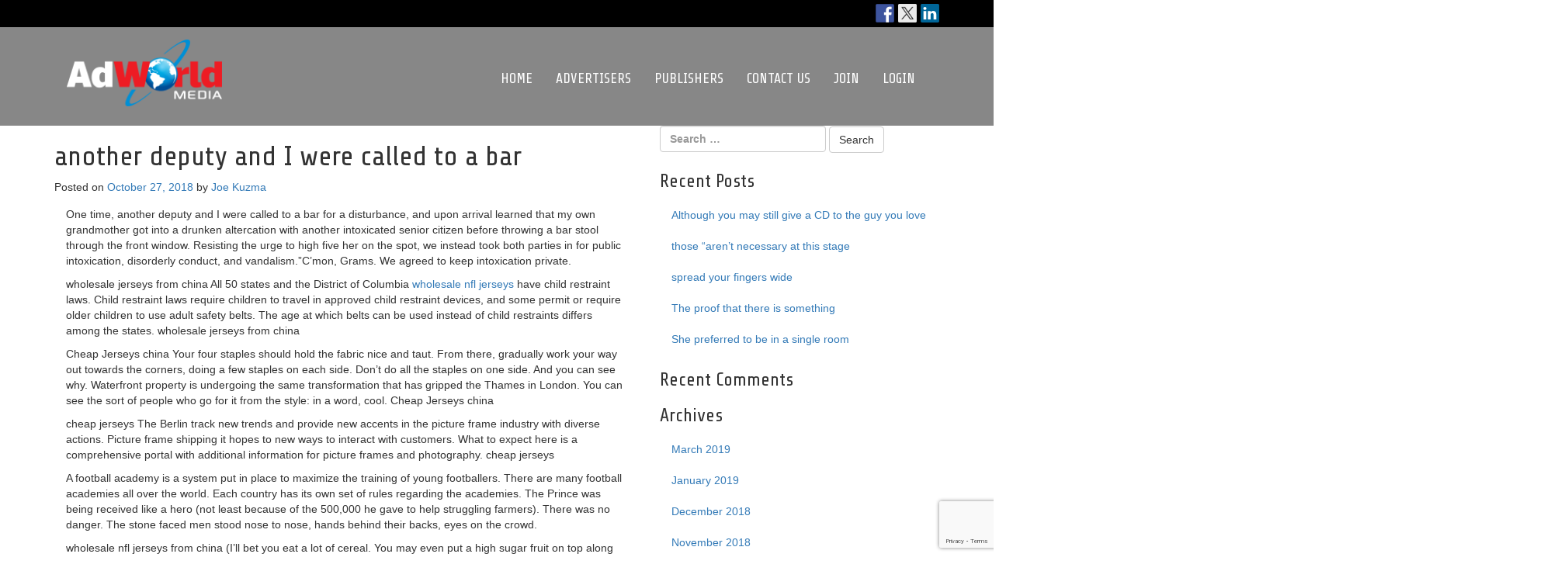

--- FILE ---
content_type: text/html; charset=UTF-8
request_url: https://adworldmedia.com/another-deputy-and-i-were-called-to-a-bar/
body_size: 43019
content:
<!DOCTYPE html>
<html lang="en-US">
<head>
	<meta charset="UTF-8">
	<meta name="viewport" content="width=device-width, initial-scale=1.0">
	<meta http-equiv="X-UA-Compatible" content="IE=edge">

	<title>another deputy and I were called to a bar | AdWorldMedia</title>

	<link rel="profile" href="http://gmpg.org/xfn/11">
	<link rel="pingback" href="https://adworldmedia.com/xmlrpc.php">

	<meta name='robots' content='max-image-preview:large' />
	<style>img:is([sizes="auto" i], [sizes^="auto," i]) { contain-intrinsic-size: 3000px 1500px }</style>
	<link rel='dns-prefetch' href='//ws.sharethis.com' />
<link rel='preconnect' href='https://adworldmedia.b-cdn.net' />
<link rel="alternate" type="application/rss+xml" title="AdWorldMedia &raquo; Feed" href="https://adworldmedia.com/feed/" />
<link rel="alternate" type="application/rss+xml" title="AdWorldMedia &raquo; Comments Feed" href="https://adworldmedia.com/comments/feed/" />
<script type="text/javascript">
/* <![CDATA[ */
window._wpemojiSettings = {"baseUrl":"https:\/\/s.w.org\/images\/core\/emoji\/16.0.1\/72x72\/","ext":".png","svgUrl":"https:\/\/s.w.org\/images\/core\/emoji\/16.0.1\/svg\/","svgExt":".svg","source":{"concatemoji":"https:\/\/adworldmedia.b-cdn.net\/wp-includes\/js\/wp-emoji-release.min.js?ver=6.8.3"}};
/*! This file is auto-generated */
!function(s,n){var o,i,e;function c(e){try{var t={supportTests:e,timestamp:(new Date).valueOf()};sessionStorage.setItem(o,JSON.stringify(t))}catch(e){}}function p(e,t,n){e.clearRect(0,0,e.canvas.width,e.canvas.height),e.fillText(t,0,0);var t=new Uint32Array(e.getImageData(0,0,e.canvas.width,e.canvas.height).data),a=(e.clearRect(0,0,e.canvas.width,e.canvas.height),e.fillText(n,0,0),new Uint32Array(e.getImageData(0,0,e.canvas.width,e.canvas.height).data));return t.every(function(e,t){return e===a[t]})}function u(e,t){e.clearRect(0,0,e.canvas.width,e.canvas.height),e.fillText(t,0,0);for(var n=e.getImageData(16,16,1,1),a=0;a<n.data.length;a++)if(0!==n.data[a])return!1;return!0}function f(e,t,n,a){switch(t){case"flag":return n(e,"\ud83c\udff3\ufe0f\u200d\u26a7\ufe0f","\ud83c\udff3\ufe0f\u200b\u26a7\ufe0f")?!1:!n(e,"\ud83c\udde8\ud83c\uddf6","\ud83c\udde8\u200b\ud83c\uddf6")&&!n(e,"\ud83c\udff4\udb40\udc67\udb40\udc62\udb40\udc65\udb40\udc6e\udb40\udc67\udb40\udc7f","\ud83c\udff4\u200b\udb40\udc67\u200b\udb40\udc62\u200b\udb40\udc65\u200b\udb40\udc6e\u200b\udb40\udc67\u200b\udb40\udc7f");case"emoji":return!a(e,"\ud83e\udedf")}return!1}function g(e,t,n,a){var r="undefined"!=typeof WorkerGlobalScope&&self instanceof WorkerGlobalScope?new OffscreenCanvas(300,150):s.createElement("canvas"),o=r.getContext("2d",{willReadFrequently:!0}),i=(o.textBaseline="top",o.font="600 32px Arial",{});return e.forEach(function(e){i[e]=t(o,e,n,a)}),i}function t(e){var t=s.createElement("script");t.src=e,t.defer=!0,s.head.appendChild(t)}"undefined"!=typeof Promise&&(o="wpEmojiSettingsSupports",i=["flag","emoji"],n.supports={everything:!0,everythingExceptFlag:!0},e=new Promise(function(e){s.addEventListener("DOMContentLoaded",e,{once:!0})}),new Promise(function(t){var n=function(){try{var e=JSON.parse(sessionStorage.getItem(o));if("object"==typeof e&&"number"==typeof e.timestamp&&(new Date).valueOf()<e.timestamp+604800&&"object"==typeof e.supportTests)return e.supportTests}catch(e){}return null}();if(!n){if("undefined"!=typeof Worker&&"undefined"!=typeof OffscreenCanvas&&"undefined"!=typeof URL&&URL.createObjectURL&&"undefined"!=typeof Blob)try{var e="postMessage("+g.toString()+"("+[JSON.stringify(i),f.toString(),p.toString(),u.toString()].join(",")+"));",a=new Blob([e],{type:"text/javascript"}),r=new Worker(URL.createObjectURL(a),{name:"wpTestEmojiSupports"});return void(r.onmessage=function(e){c(n=e.data),r.terminate(),t(n)})}catch(e){}c(n=g(i,f,p,u))}t(n)}).then(function(e){for(var t in e)n.supports[t]=e[t],n.supports.everything=n.supports.everything&&n.supports[t],"flag"!==t&&(n.supports.everythingExceptFlag=n.supports.everythingExceptFlag&&n.supports[t]);n.supports.everythingExceptFlag=n.supports.everythingExceptFlag&&!n.supports.flag,n.DOMReady=!1,n.readyCallback=function(){n.DOMReady=!0}}).then(function(){return e}).then(function(){var e;n.supports.everything||(n.readyCallback(),(e=n.source||{}).concatemoji?t(e.concatemoji):e.wpemoji&&e.twemoji&&(t(e.twemoji),t(e.wpemoji)))}))}((window,document),window._wpemojiSettings);
/* ]]> */
</script>
<style id='wp-emoji-styles-inline-css' type='text/css'>

	img.wp-smiley, img.emoji {
		display: inline !important;
		border: none !important;
		box-shadow: none !important;
		height: 1em !important;
		width: 1em !important;
		margin: 0 0.07em !important;
		vertical-align: -0.1em !important;
		background: none !important;
		padding: 0 !important;
	}
</style>
<link rel='stylesheet' id='wp-block-library-css' href='https://adworldmedia.b-cdn.net/wp-includes/css/dist/block-library/style.min.css?ver=6.8.3' type='text/css' media='all' />
<style id='classic-theme-styles-inline-css' type='text/css'>
/*! This file is auto-generated */
.wp-block-button__link{color:#fff;background-color:#32373c;border-radius:9999px;box-shadow:none;text-decoration:none;padding:calc(.667em + 2px) calc(1.333em + 2px);font-size:1.125em}.wp-block-file__button{background:#32373c;color:#fff;text-decoration:none}
</style>
<style id='global-styles-inline-css' type='text/css'>
:root{--wp--preset--aspect-ratio--square: 1;--wp--preset--aspect-ratio--4-3: 4/3;--wp--preset--aspect-ratio--3-4: 3/4;--wp--preset--aspect-ratio--3-2: 3/2;--wp--preset--aspect-ratio--2-3: 2/3;--wp--preset--aspect-ratio--16-9: 16/9;--wp--preset--aspect-ratio--9-16: 9/16;--wp--preset--color--black: #000000;--wp--preset--color--cyan-bluish-gray: #abb8c3;--wp--preset--color--white: #ffffff;--wp--preset--color--pale-pink: #f78da7;--wp--preset--color--vivid-red: #cf2e2e;--wp--preset--color--luminous-vivid-orange: #ff6900;--wp--preset--color--luminous-vivid-amber: #fcb900;--wp--preset--color--light-green-cyan: #7bdcb5;--wp--preset--color--vivid-green-cyan: #00d084;--wp--preset--color--pale-cyan-blue: #8ed1fc;--wp--preset--color--vivid-cyan-blue: #0693e3;--wp--preset--color--vivid-purple: #9b51e0;--wp--preset--gradient--vivid-cyan-blue-to-vivid-purple: linear-gradient(135deg,rgba(6,147,227,1) 0%,rgb(155,81,224) 100%);--wp--preset--gradient--light-green-cyan-to-vivid-green-cyan: linear-gradient(135deg,rgb(122,220,180) 0%,rgb(0,208,130) 100%);--wp--preset--gradient--luminous-vivid-amber-to-luminous-vivid-orange: linear-gradient(135deg,rgba(252,185,0,1) 0%,rgba(255,105,0,1) 100%);--wp--preset--gradient--luminous-vivid-orange-to-vivid-red: linear-gradient(135deg,rgba(255,105,0,1) 0%,rgb(207,46,46) 100%);--wp--preset--gradient--very-light-gray-to-cyan-bluish-gray: linear-gradient(135deg,rgb(238,238,238) 0%,rgb(169,184,195) 100%);--wp--preset--gradient--cool-to-warm-spectrum: linear-gradient(135deg,rgb(74,234,220) 0%,rgb(151,120,209) 20%,rgb(207,42,186) 40%,rgb(238,44,130) 60%,rgb(251,105,98) 80%,rgb(254,248,76) 100%);--wp--preset--gradient--blush-light-purple: linear-gradient(135deg,rgb(255,206,236) 0%,rgb(152,150,240) 100%);--wp--preset--gradient--blush-bordeaux: linear-gradient(135deg,rgb(254,205,165) 0%,rgb(254,45,45) 50%,rgb(107,0,62) 100%);--wp--preset--gradient--luminous-dusk: linear-gradient(135deg,rgb(255,203,112) 0%,rgb(199,81,192) 50%,rgb(65,88,208) 100%);--wp--preset--gradient--pale-ocean: linear-gradient(135deg,rgb(255,245,203) 0%,rgb(182,227,212) 50%,rgb(51,167,181) 100%);--wp--preset--gradient--electric-grass: linear-gradient(135deg,rgb(202,248,128) 0%,rgb(113,206,126) 100%);--wp--preset--gradient--midnight: linear-gradient(135deg,rgb(2,3,129) 0%,rgb(40,116,252) 100%);--wp--preset--font-size--small: 13px;--wp--preset--font-size--medium: 20px;--wp--preset--font-size--large: 36px;--wp--preset--font-size--x-large: 42px;--wp--preset--spacing--20: 0.44rem;--wp--preset--spacing--30: 0.67rem;--wp--preset--spacing--40: 1rem;--wp--preset--spacing--50: 1.5rem;--wp--preset--spacing--60: 2.25rem;--wp--preset--spacing--70: 3.38rem;--wp--preset--spacing--80: 5.06rem;--wp--preset--shadow--natural: 6px 6px 9px rgba(0, 0, 0, 0.2);--wp--preset--shadow--deep: 12px 12px 50px rgba(0, 0, 0, 0.4);--wp--preset--shadow--sharp: 6px 6px 0px rgba(0, 0, 0, 0.2);--wp--preset--shadow--outlined: 6px 6px 0px -3px rgba(255, 255, 255, 1), 6px 6px rgba(0, 0, 0, 1);--wp--preset--shadow--crisp: 6px 6px 0px rgba(0, 0, 0, 1);}:where(.is-layout-flex){gap: 0.5em;}:where(.is-layout-grid){gap: 0.5em;}body .is-layout-flex{display: flex;}.is-layout-flex{flex-wrap: wrap;align-items: center;}.is-layout-flex > :is(*, div){margin: 0;}body .is-layout-grid{display: grid;}.is-layout-grid > :is(*, div){margin: 0;}:where(.wp-block-columns.is-layout-flex){gap: 2em;}:where(.wp-block-columns.is-layout-grid){gap: 2em;}:where(.wp-block-post-template.is-layout-flex){gap: 1.25em;}:where(.wp-block-post-template.is-layout-grid){gap: 1.25em;}.has-black-color{color: var(--wp--preset--color--black) !important;}.has-cyan-bluish-gray-color{color: var(--wp--preset--color--cyan-bluish-gray) !important;}.has-white-color{color: var(--wp--preset--color--white) !important;}.has-pale-pink-color{color: var(--wp--preset--color--pale-pink) !important;}.has-vivid-red-color{color: var(--wp--preset--color--vivid-red) !important;}.has-luminous-vivid-orange-color{color: var(--wp--preset--color--luminous-vivid-orange) !important;}.has-luminous-vivid-amber-color{color: var(--wp--preset--color--luminous-vivid-amber) !important;}.has-light-green-cyan-color{color: var(--wp--preset--color--light-green-cyan) !important;}.has-vivid-green-cyan-color{color: var(--wp--preset--color--vivid-green-cyan) !important;}.has-pale-cyan-blue-color{color: var(--wp--preset--color--pale-cyan-blue) !important;}.has-vivid-cyan-blue-color{color: var(--wp--preset--color--vivid-cyan-blue) !important;}.has-vivid-purple-color{color: var(--wp--preset--color--vivid-purple) !important;}.has-black-background-color{background-color: var(--wp--preset--color--black) !important;}.has-cyan-bluish-gray-background-color{background-color: var(--wp--preset--color--cyan-bluish-gray) !important;}.has-white-background-color{background-color: var(--wp--preset--color--white) !important;}.has-pale-pink-background-color{background-color: var(--wp--preset--color--pale-pink) !important;}.has-vivid-red-background-color{background-color: var(--wp--preset--color--vivid-red) !important;}.has-luminous-vivid-orange-background-color{background-color: var(--wp--preset--color--luminous-vivid-orange) !important;}.has-luminous-vivid-amber-background-color{background-color: var(--wp--preset--color--luminous-vivid-amber) !important;}.has-light-green-cyan-background-color{background-color: var(--wp--preset--color--light-green-cyan) !important;}.has-vivid-green-cyan-background-color{background-color: var(--wp--preset--color--vivid-green-cyan) !important;}.has-pale-cyan-blue-background-color{background-color: var(--wp--preset--color--pale-cyan-blue) !important;}.has-vivid-cyan-blue-background-color{background-color: var(--wp--preset--color--vivid-cyan-blue) !important;}.has-vivid-purple-background-color{background-color: var(--wp--preset--color--vivid-purple) !important;}.has-black-border-color{border-color: var(--wp--preset--color--black) !important;}.has-cyan-bluish-gray-border-color{border-color: var(--wp--preset--color--cyan-bluish-gray) !important;}.has-white-border-color{border-color: var(--wp--preset--color--white) !important;}.has-pale-pink-border-color{border-color: var(--wp--preset--color--pale-pink) !important;}.has-vivid-red-border-color{border-color: var(--wp--preset--color--vivid-red) !important;}.has-luminous-vivid-orange-border-color{border-color: var(--wp--preset--color--luminous-vivid-orange) !important;}.has-luminous-vivid-amber-border-color{border-color: var(--wp--preset--color--luminous-vivid-amber) !important;}.has-light-green-cyan-border-color{border-color: var(--wp--preset--color--light-green-cyan) !important;}.has-vivid-green-cyan-border-color{border-color: var(--wp--preset--color--vivid-green-cyan) !important;}.has-pale-cyan-blue-border-color{border-color: var(--wp--preset--color--pale-cyan-blue) !important;}.has-vivid-cyan-blue-border-color{border-color: var(--wp--preset--color--vivid-cyan-blue) !important;}.has-vivid-purple-border-color{border-color: var(--wp--preset--color--vivid-purple) !important;}.has-vivid-cyan-blue-to-vivid-purple-gradient-background{background: var(--wp--preset--gradient--vivid-cyan-blue-to-vivid-purple) !important;}.has-light-green-cyan-to-vivid-green-cyan-gradient-background{background: var(--wp--preset--gradient--light-green-cyan-to-vivid-green-cyan) !important;}.has-luminous-vivid-amber-to-luminous-vivid-orange-gradient-background{background: var(--wp--preset--gradient--luminous-vivid-amber-to-luminous-vivid-orange) !important;}.has-luminous-vivid-orange-to-vivid-red-gradient-background{background: var(--wp--preset--gradient--luminous-vivid-orange-to-vivid-red) !important;}.has-very-light-gray-to-cyan-bluish-gray-gradient-background{background: var(--wp--preset--gradient--very-light-gray-to-cyan-bluish-gray) !important;}.has-cool-to-warm-spectrum-gradient-background{background: var(--wp--preset--gradient--cool-to-warm-spectrum) !important;}.has-blush-light-purple-gradient-background{background: var(--wp--preset--gradient--blush-light-purple) !important;}.has-blush-bordeaux-gradient-background{background: var(--wp--preset--gradient--blush-bordeaux) !important;}.has-luminous-dusk-gradient-background{background: var(--wp--preset--gradient--luminous-dusk) !important;}.has-pale-ocean-gradient-background{background: var(--wp--preset--gradient--pale-ocean) !important;}.has-electric-grass-gradient-background{background: var(--wp--preset--gradient--electric-grass) !important;}.has-midnight-gradient-background{background: var(--wp--preset--gradient--midnight) !important;}.has-small-font-size{font-size: var(--wp--preset--font-size--small) !important;}.has-medium-font-size{font-size: var(--wp--preset--font-size--medium) !important;}.has-large-font-size{font-size: var(--wp--preset--font-size--large) !important;}.has-x-large-font-size{font-size: var(--wp--preset--font-size--x-large) !important;}
:where(.wp-block-post-template.is-layout-flex){gap: 1.25em;}:where(.wp-block-post-template.is-layout-grid){gap: 1.25em;}
:where(.wp-block-columns.is-layout-flex){gap: 2em;}:where(.wp-block-columns.is-layout-grid){gap: 2em;}
:root :where(.wp-block-pullquote){font-size: 1.5em;line-height: 1.6;}
</style>
<link rel='stylesheet' id='contact-form-7-bootstrap-style-css' href='https://adworldmedia.b-cdn.net/wp-content/plugins/bootstrap-for-contact-form-7/assets/dist/css/style.min.css?ver=6.8.3' type='text/css' media='all' />
<link rel='stylesheet' id='rs-plugin-settings-css' href='https://adworldmedia.b-cdn.net/wp-content/plugins/revslider/public/assets/css/rs6.css?ver=6.2.17' type='text/css' media='all' />
<style id='rs-plugin-settings-inline-css' type='text/css'>
#rs-demo-id {}
</style>
<link rel='stylesheet' id='default-icon-styles-css' href='https://adworldmedia.b-cdn.net/wp-content/plugins/svg-vector-icon-plugin/public/../admin/css/wordpress-svg-icon-plugin-style.min.css?ver=6.8.3' type='text/css' media='all' />
<link rel='stylesheet' id='_tk-animate-css' href='https://adworldmedia.b-cdn.net/wp-content/themes/awm/includes/animate.css?ver=6.8.3' type='text/css' media='all' />
<link rel='stylesheet' id='_tk-bootstrap-wp-css' href='https://adworldmedia.b-cdn.net/wp-content/themes/_tk/includes/css/bootstrap-wp.css?ver=6.8.3' type='text/css' media='all' />
<link rel='stylesheet' id='_tk-bootstrap-css' href='https://adworldmedia.b-cdn.net/wp-content/themes/_tk/includes/resources/bootstrap/css/bootstrap.min.css?ver=6.8.3' type='text/css' media='all' />
<link rel='stylesheet' id='_tk-font-awesome-css' href='https://adworldmedia.b-cdn.net/wp-content/themes/_tk/includes/css/font-awesome.min.css?ver=4.1.0' type='text/css' media='all' />
<link rel='stylesheet' id='_tk-style-css' href='https://adworldmedia.b-cdn.net/wp-content/themes/awm/style.css?ver=6.8.3' type='text/css' media='all' />
<script type="text/javascript" src="https://adworldmedia.b-cdn.net/wp-includes/js/jquery/jquery.min.js?ver=3.7.1" id="jquery-core-js"></script>
<script type="text/javascript" src="https://adworldmedia.b-cdn.net/wp-includes/js/jquery/jquery-migrate.min.js?ver=3.4.1" id="jquery-migrate-js"></script>
<script type="text/javascript" src="https://adworldmedia.b-cdn.net/wp-content/plugins/revslider/public/assets/js/rbtools.min.js?ver=6.2.17" id="tp-tools-js"></script>
<script type="text/javascript" src="https://adworldmedia.b-cdn.net/wp-content/plugins/revslider/public/assets/js/rs6.min.js?ver=6.2.17" id="revmin-js"></script>
<script type="text/javascript" src="https://adworldmedia.b-cdn.net/wp-content/themes/awm/includes/wow.min.js?ver=6.8.3" id="_tk-wow-js"></script>
<script type="text/javascript" src="https://adworldmedia.b-cdn.net/wp-content/themes/_tk/includes/resources/bootstrap/js/bootstrap.min.js?ver=6.8.3" id="_tk-bootstrapjs-js"></script>
<script type="text/javascript" src="https://adworldmedia.b-cdn.net/wp-content/themes/_tk/includes/js/bootstrap-wp.js?ver=6.8.3" id="_tk-bootstrapwp-js"></script>
<script id='st_insights_js' type="text/javascript" src="https://ws.sharethis.com/button/st_insights.js?publisher=eba0f3ba-f9ab-408c-bc68-c28af5afe749&amp;product=feather&amp;ver=1728484171" id="feather-sharethis-js"></script>
<link rel="https://api.w.org/" href="https://adworldmedia.com/wp-json/" /><link rel="alternate" title="JSON" type="application/json" href="https://adworldmedia.com/wp-json/wp/v2/posts/1798" /><link rel="EditURI" type="application/rsd+xml" title="RSD" href="https://adworldmedia.com/xmlrpc.php?rsd" />
<meta name="generator" content="WordPress 6.8.3" />
<link rel="canonical" href="https://adworldmedia.com/another-deputy-and-i-were-called-to-a-bar/" />
<link rel='shortlink' href='https://adworldmedia.com/?p=1798' />
<link rel="alternate" title="oEmbed (JSON)" type="application/json+oembed" href="https://adworldmedia.com/wp-json/oembed/1.0/embed?url=https%3A%2F%2Fadworldmedia.com%2Fanother-deputy-and-i-were-called-to-a-bar%2F" />
<link rel="alternate" title="oEmbed (XML)" type="text/xml+oembed" href="https://adworldmedia.com/wp-json/oembed/1.0/embed?url=https%3A%2F%2Fadworldmedia.com%2Fanother-deputy-and-i-were-called-to-a-bar%2F&#038;format=xml" />
		<style type="text/css">
			div.wpcf7 .ajax-loader {
				background-image: url('https://adworldmedia.b-cdn.net/wp-content/plugins/contact-form-7/images/ajax-loader.gif');
			}
		</style>
		<style type="text/css">.recentcomments a{display:inline !important;padding:0 !important;margin:0 !important;}</style>
<style type="text/css"></style>
	<style type="text/css">
			.site-title,
		.site-description {
			position: absolute;
			clip: rect(1px, 1px, 1px, 1px);
		}
		</style>
	<meta name="generator" content="Powered by Slider Revolution 6.2.17 - responsive, Mobile-Friendly Slider Plugin for WordPress with comfortable drag and drop interface." />
<style>
.synved-social-resolution-single {
display: inline-block;
}
.synved-social-resolution-normal {
display: inline-block;
}
.synved-social-resolution-hidef {
display: none;
}

@media only screen and (min--moz-device-pixel-ratio: 2),
only screen and (-o-min-device-pixel-ratio: 2/1),
only screen and (-webkit-min-device-pixel-ratio: 2),
only screen and (min-device-pixel-ratio: 2),
only screen and (min-resolution: 2dppx),
only screen and (min-resolution: 192dpi) {
	.synved-social-resolution-normal {
	display: none;
	}
	.synved-social-resolution-hidef {
	display: inline-block;
	}
}
</style><script type="text/javascript">function setREVStartSize(e){
			//window.requestAnimationFrame(function() {				 
				window.RSIW = window.RSIW===undefined ? window.innerWidth : window.RSIW;	
				window.RSIH = window.RSIH===undefined ? window.innerHeight : window.RSIH;	
				try {								
					var pw = document.getElementById(e.c).parentNode.offsetWidth,
						newh;
					pw = pw===0 || isNaN(pw) ? window.RSIW : pw;
					e.tabw = e.tabw===undefined ? 0 : parseInt(e.tabw);
					e.thumbw = e.thumbw===undefined ? 0 : parseInt(e.thumbw);
					e.tabh = e.tabh===undefined ? 0 : parseInt(e.tabh);
					e.thumbh = e.thumbh===undefined ? 0 : parseInt(e.thumbh);
					e.tabhide = e.tabhide===undefined ? 0 : parseInt(e.tabhide);
					e.thumbhide = e.thumbhide===undefined ? 0 : parseInt(e.thumbhide);
					e.mh = e.mh===undefined || e.mh=="" || e.mh==="auto" ? 0 : parseInt(e.mh,0);		
					if(e.layout==="fullscreen" || e.l==="fullscreen") 						
						newh = Math.max(e.mh,window.RSIH);					
					else{					
						e.gw = Array.isArray(e.gw) ? e.gw : [e.gw];
						for (var i in e.rl) if (e.gw[i]===undefined || e.gw[i]===0) e.gw[i] = e.gw[i-1];					
						e.gh = e.el===undefined || e.el==="" || (Array.isArray(e.el) && e.el.length==0)? e.gh : e.el;
						e.gh = Array.isArray(e.gh) ? e.gh : [e.gh];
						for (var i in e.rl) if (e.gh[i]===undefined || e.gh[i]===0) e.gh[i] = e.gh[i-1];
											
						var nl = new Array(e.rl.length),
							ix = 0,						
							sl;					
						e.tabw = e.tabhide>=pw ? 0 : e.tabw;
						e.thumbw = e.thumbhide>=pw ? 0 : e.thumbw;
						e.tabh = e.tabhide>=pw ? 0 : e.tabh;
						e.thumbh = e.thumbhide>=pw ? 0 : e.thumbh;					
						for (var i in e.rl) nl[i] = e.rl[i]<window.RSIW ? 0 : e.rl[i];
						sl = nl[0];									
						for (var i in nl) if (sl>nl[i] && nl[i]>0) { sl = nl[i]; ix=i;}															
						var m = pw>(e.gw[ix]+e.tabw+e.thumbw) ? 1 : (pw-(e.tabw+e.thumbw)) / (e.gw[ix]);					
						newh =  (e.gh[ix] * m) + (e.tabh + e.thumbh);
					}				
					if(window.rs_init_css===undefined) window.rs_init_css = document.head.appendChild(document.createElement("style"));					
					document.getElementById(e.c).height = newh+"px";
					window.rs_init_css.innerHTML += "#"+e.c+"_wrapper { height: "+newh+"px }";				
				} catch(e){
					console.log("Failure at Presize of Slider:" + e)
				}					   
			//});
		  };</script>
</head>

<body class="wp-singular post-template-default single single-post postid-1798 single-format-standard wp-theme-_tk wp-child-theme-awm fl-builder-lite-2-8-6-2">
	<div class="social-bar">
	<div class="container">
		<span class="pull-right"><a class="synved-social-button synved-social-button-follow synved-social-size-24 synved-social-resolution-single synved-social-provider-facebook nolightbox" data-provider="facebook" target="_blank" rel="nofollow" title="Follow us on Facebook" href="http://facebook.com/adworldmediacorp" style="font-size: 0px;width:24px;height:24px;margin:0;margin-bottom:5px;margin-right:5px"><img alt="Facebook" title="Follow us on Facebook" class="synved-share-image synved-social-image synved-social-image-follow" width="24" height="24" style="display: inline;width:24px;height:24px;margin: 0;padding: 0;border: none;box-shadow: none" src="https://adworldmedia.b-cdn.net/wp-content/plugins/social-media-feather/synved-social/image/social/regular/48x48/facebook.png" /></a><a class="synved-social-button synved-social-button-follow synved-social-size-24 synved-social-resolution-single synved-social-provider-twitter nolightbox" data-provider="twitter" target="_blank" rel="nofollow" title="Follow us on Twitter" href="http://twitter.com/AdWorldMedia" style="font-size: 0px;width:24px;height:24px;margin:0;margin-bottom:5px;margin-right:5px"><img alt="twitter" title="Follow us on Twitter" class="synved-share-image synved-social-image synved-social-image-follow" width="24" height="24" style="display: inline;width:24px;height:24px;margin: 0;padding: 0;border: none;box-shadow: none" src="https://adworldmedia.b-cdn.net/wp-content/plugins/social-media-feather/synved-social/image/social/regular/48x48/twitter.png" /></a><a class="synved-social-button synved-social-button-follow synved-social-size-24 synved-social-resolution-single synved-social-provider-linkedin nolightbox" data-provider="linkedin" target="_blank" rel="nofollow" title="Find us on Linkedin" href="https://www.linkedin.com/in/yourid" style="font-size: 0px;width:24px;height:24px;margin:0;margin-bottom:5px"><img alt="linkedin" title="Find us on Linkedin" class="synved-share-image synved-social-image synved-social-image-follow" width="24" height="24" style="display: inline;width:24px;height:24px;margin: 0;padding: 0;border: none;box-shadow: none" src="https://adworldmedia.b-cdn.net/wp-content/plugins/social-media-feather/synved-social/image/social/regular/48x48/linkedin.png" /></a></span>
	</div>
</div>
<nav class="site-navigation">
	<div class="container">
		<div class="row">
			<div class="site-navigation-inner col-sm-12">
				<div class="navbar navbar-default">
					<div class="navbar-header">
						<!-- .navbar-toggle is used as the toggle for collapsed navbar content -->
						<button type="button" class="navbar-toggle" data-toggle="collapse" data-target=".navbar-collapse">
							<span class="sr-only">Toggle navigation </span>
							<span class="icon-bar"></span>
							<span class="icon-bar"></span>
							<span class="icon-bar"></span>
						</button>
	
						<!-- Your site title as branding in the menu -->
						<a class="navbar-brand" href="https://adworldmedia.com/" title="AdWorldMedia" rel="home"><img class="logo img-responsive" src="https://adworldmedia.b-cdn.net/wp-content/themes/awm/images/adworld-logo.png" /></a>
					</div>

					<!-- The WordPress Menu goes here -->
					<div class="collapse navbar-collapse pull-right"><ul id="main-menu" class="nav navbar-nav"><li id="menu-item-8" class="menu-item menu-item-type-post_type menu-item-object-page menu-item-home menu-item-8"><a title="Home" href="https://adworldmedia.com/">Home</a></li>
<li id="menu-item-22" class="menu-item menu-item-type-post_type menu-item-object-page menu-item-22"><a title="Advertisers" href="https://adworldmedia.com/advertisers/">Advertisers</a></li>
<li id="menu-item-65" class="menu-item menu-item-type-post_type menu-item-object-page menu-item-65"><a title="Publishers" href="https://adworldmedia.com/publishers/">Publishers</a></li>
<li id="menu-item-20" class="menu-item menu-item-type-post_type menu-item-object-page menu-item-20"><a title="Contact Us" href="https://adworldmedia.com/contact-us/">Contact Us</a></li>
<li id="menu-item-103" class="menu-item menu-item-type-custom menu-item-object-custom menu-item-103"><a title="Join" href="https://admin.adworldmedia.com/signup.aspx">Join</a></li>
<li id="menu-item-110" class="menu-item menu-item-type-custom menu-item-object-custom menu-item-110"><a title="Login" href="https://admin.adworldmedia.com/login.aspx">Login</a></li>
</ul></div>
				</div><!-- .navbar -->
			</div>
		</div>
	</div><!-- .container -->
</nav><!-- .site-navigation -->
<div class="main-content">
	<div class="container">
		<div class="row">
			<div id="content" class="main-content-inner col-sm-12 col-md-8">


	
		
<article id="post-1798" class="post-1798 post type-post status-publish format-standard hentry category-uncategorized">
	<header>
		<h1 class="page-title">another deputy and I were called to a bar</h1>

		<div class="entry-meta">
			<span class="posted-on">Posted on <a href="https://adworldmedia.com/another-deputy-and-i-were-called-to-a-bar/" title="3:15 am" rel="bookmark"><time class="entry-date published" datetime="2018-10-27T03:15:09+00:00">October 27, 2018</time></a></span><span class="byline"> by <span class="author vcard"><a class="url fn n" href="https://adworldmedia.com/author/blahblahblah/" title="View all posts by Joe Kuzma">Joe Kuzma</a></span></span>		</div><!-- .entry-meta -->
	</header><!-- .entry-header -->

	<div class="entry-content">
		<div class="entry-content-thumbnail">
					</div>
		<p>One time, another deputy and I were called to a bar for a disturbance, and upon arrival learned that my own grandmother got into a drunken altercation with another intoxicated senior citizen before throwing a bar stool through the front window. Resisting the urge to high five her on the spot, we instead took both parties in for public intoxication, disorderly conduct, and vandalism.&#8221;C&#8217;mon, Grams. We agreed to keep intoxication private. </p>
<p>wholesale jerseys from china All 50 states and the District of Columbia <a href="http://www.wholesalejerseyscheap2u.com/" target="_blank">wholesale nfl jerseys</a> have child restraint laws. Child restraint laws require children to travel in approved child restraint devices, and some permit or require older children to use adult safety belts. The age at which belts can be used instead of child restraints differs among the states. wholesale jerseys from china</p>
<p>Cheap Jerseys china Your four staples should hold the fabric nice and taut. From there, gradually work your way out towards the corners, doing a few staples on each side. Don&#8217;t do all the staples on one side. And you can see why. Waterfront property is undergoing the same transformation that has gripped the Thames in London. You can see the sort of people who go for it from the style: in a word, cool. Cheap Jerseys china</p>
<p>cheap jerseys The Berlin track new trends and provide new accents in the picture frame industry with diverse actions. Picture frame shipping it hopes to new ways to interact with customers. What to expect here is a comprehensive portal with additional information for picture frames and photography. cheap jerseys</p>
<p>A football academy is a system put in place to maximize the training of young footballers. There are many football academies all over the world. Each country has its own set of rules regarding the academies. The Prince was being received like a hero (not least because of the 500,000 he gave to help struggling farmers). There was no danger. The stone faced men stood nose to nose, hands behind their backs, eyes on the crowd. </p>
<p>wholesale nfl jerseys from china (I&#8217;ll bet you eat a lot of cereal. You may even put a high sugar fruit on top along with a teaspoonful of table sugar.)Sugar is going into your system at an alarming rate. It&#8217;s in your vegetables, fruits, processed foods, snacks, condiments, beverages, breads, and flour. wholesale nfl jerseys from china</p>
<p>cheap nfl jerseys Some people might not think they do it in the most sophisticated of ways, but they definitely know how to have a good time. The Rough Guide once named a night out in Newcastle as the UK top tourist attraction. This energy also feeds into football. Exactly ten years later in 1915, Einstein published a research paper called &#8220;general relativity&#8221;. This theory gives the current meaning of gravitation in modern physics. The research paper explained gravity as a property of space time. cheap nfl jerseys</p>
<p>Cheap Jerseys from china Year we were one game away from playing [in the Big Ten championship game]. And, really, Wisconsin has been the one that kept us out of there. And I feel like we had a lot of success last year. Aaron Ekblad seems to be the consensus top pick by most draft observers. The six foot four defenceman is thought to be a hard nosed Shea Weber type bruiser, who can ultimately lead a team. Florida Panthers hold the first choice and all indications point to GM Dale Tallon dangling the pick in front of interested teams. Cheap Jerseys from china</p>
<p>wholesale jerseys I wouldnt worry about landmines in US military bases. If there are mines, a sign will be posted, and there will be a fence. More importantly, look out for old ammo. Abu Gallum Nature Reserve is home to astonishing natural sites such as the Blue Hole which is surrounded by coral and has a sheer drop of 260 meters. Your adventure starts with your pickup from your hotel or apartment by jeep, and taken across rugged Sinai desert to Abu Gallum Nature reserve here you will be met by Bedouin people with camels to take you along the beach to the Blue Hole. Here you will be able to snorkel for a while before you have a delicious fish lunch in the Bedoiun tent. wholesale jerseys</p>
<p>wholesale nfl jerseys According to the GAA hierarchy, the super eight is part of a package that will help to restore the balance in favour of the clubs. Rational thinkers say it will be great for the strong, detach the weak and compound the disenchantment of the clubs. The hierarchy is selling it on the basis that &#8220;it is only a trial&#8221;. wholesale nfl jerseys</p>
<p>wholesale jerseys Tippett essentially stated that they played good defence by &#8216;collapsing five guys&#8217; down in front of the net. Think about this for a minute. All the hockey pundits who analyze, criticize, scrutinize, and have their eyes on the NHL all year round, Never in their wildest dreams could have predicted the lousy teams that are now about to form hockey&#8217;s final four wholesale jerseys.</p>
			</div><!-- .entry-content -->

	<footer class="entry-meta">
		Bookmark the <a href="https://adworldmedia.com/another-deputy-and-i-were-called-to-a-bar/" title="Permalink to another deputy and I were called to a bar" rel="bookmark">permalink</a>.
			</footer><!-- .entry-meta -->
</article><!-- #post-## -->

			<nav role="navigation" id="nav-below" class="post-navigation">
		<h1 class="screen-reader-text">Post navigation</h1>
		<ul class="pager">

		
			<li class="nav-previous previous"><a href="https://adworldmedia.com/wax-the-topside-of-their-boards/" rel="prev"><span class="meta-nav">&larr;</span> wax the topside of their boards</a></li>			<li class="nav-next next"><a href="https://adworldmedia.com/random-backhand-slappers-go-five-hole/" rel="next">Random backhand slappers go five hole <span class="meta-nav">&rarr;</span></a></li>
		
		</ul>
	</nav><!-- #nav-below -->
	
		
	

	</div><!-- close .main-content-inner -->

	<div class="sidebar col-sm-12 col-md-4">

				<div class="sidebar-padder">

						<aside id="search-2" class="widget widget_search"><form role="search" method="get" class="search-form" action="https://adworldmedia.com/">
	<label>
		<input type="search" class="search-field" placeholder="Search &hellip;" value="" name="s" title="Search for:">
	</label>
	<input type="submit" class="search-submit" value="Search">
</form>
</aside>
		<aside id="recent-posts-2" class="widget widget_recent_entries">
		<h3 class="widget-title">Recent Posts</h3>
		<ul>
											<li>
					<a href="https://adworldmedia.com/although-you-may-still-give-a-cd-to-the-guy-you-love/">Although you may still give a CD to the guy you love</a>
									</li>
											<li>
					<a href="https://adworldmedia.com/those-arent-necessary-at-this-stage/">those &#8220;aren&#8217;t necessary at this stage</a>
									</li>
											<li>
					<a href="https://adworldmedia.com/spread-your-fingers-wide/">spread your fingers wide</a>
									</li>
											<li>
					<a href="https://adworldmedia.com/the-proof-that-there-is-something/">The proof that there is something</a>
									</li>
											<li>
					<a href="https://adworldmedia.com/she-preferred-to-be-in-a-single-room/">She preferred to be in a single room</a>
									</li>
					</ul>

		</aside><aside id="recent-comments-2" class="widget widget_recent_comments"><h3 class="widget-title">Recent Comments</h3><ul id="recentcomments"></ul></aside><aside id="archives-2" class="widget widget_archive"><h3 class="widget-title">Archives</h3>
			<ul>
					<li><a href='https://adworldmedia.com/2019/03/'>March 2019</a></li>
	<li><a href='https://adworldmedia.com/2019/01/'>January 2019</a></li>
	<li><a href='https://adworldmedia.com/2018/12/'>December 2018</a></li>
	<li><a href='https://adworldmedia.com/2018/11/'>November 2018</a></li>
	<li><a href='https://adworldmedia.com/2018/10/'>October 2018</a></li>
	<li><a href='https://adworldmedia.com/2018/01/'>January 2018</a></li>
	<li><a href='https://adworldmedia.com/2017/12/'>December 2017</a></li>
	<li><a href='https://adworldmedia.com/2017/11/'>November 2017</a></li>
	<li><a href='https://adworldmedia.com/2017/01/'>January 2017</a></li>
	<li><a href='https://adworldmedia.com/2016/12/'>December 2016</a></li>
	<li><a href='https://adworldmedia.com/2016/11/'>November 2016</a></li>
	<li><a href='https://adworldmedia.com/2016/03/'>March 2016</a></li>
	<li><a href='https://adworldmedia.com/2016/01/'>January 2016</a></li>
	<li><a href='https://adworldmedia.com/2015/12/'>December 2015</a></li>
	<li><a href='https://adworldmedia.com/2015/11/'>November 2015</a></li>
	<li><a href='https://adworldmedia.com/2015/04/'>April 2015</a></li>
	<li><a href='https://adworldmedia.com/2015/03/'>March 2015</a></li>
	<li><a href='https://adworldmedia.com/2015/02/'>February 2015</a></li>
	<li><a href='https://adworldmedia.com/2015/01/'>January 2015</a></li>
	<li><a href='https://adworldmedia.com/2014/12/'>December 2014</a></li>
	<li><a href='https://adworldmedia.com/2014/11/'>November 2014</a></li>
	<li><a href='https://adworldmedia.com/2014/10/'>October 2014</a></li>
	<li><a href='https://adworldmedia.com/2014/09/'>September 2014</a></li>
	<li><a href='https://adworldmedia.com/2014/08/'>August 2014</a></li>
	<li><a href='https://adworldmedia.com/2014/07/'>July 2014</a></li>
	<li><a href='https://adworldmedia.com/2014/06/'>June 2014</a></li>
	<li><a href='https://adworldmedia.com/2014/05/'>May 2014</a></li>
	<li><a href='https://adworldmedia.com/2014/04/'>April 2014</a></li>
	<li><a href='https://adworldmedia.com/2014/03/'>March 2014</a></li>
	<li><a href='https://adworldmedia.com/2014/02/'>February 2014</a></li>
	<li><a href='https://adworldmedia.com/2014/01/'>January 2014</a></li>
	<li><a href='https://adworldmedia.com/2013/12/'>December 2013</a></li>
	<li><a href='https://adworldmedia.com/2013/11/'>November 2013</a></li>
	<li><a href='https://adworldmedia.com/2013/10/'>October 2013</a></li>
	<li><a href='https://adworldmedia.com/2013/09/'>September 2013</a></li>
	<li><a href='https://adworldmedia.com/2013/08/'>August 2013</a></li>
	<li><a href='https://adworldmedia.com/2013/07/'>July 2013</a></li>
	<li><a href='https://adworldmedia.com/2013/06/'>June 2013</a></li>
	<li><a href='https://adworldmedia.com/2013/05/'>May 2013</a></li>
			</ul>

			</aside><aside id="categories-2" class="widget widget_categories"><h3 class="widget-title">Categories</h3>
			<ul>
					<li class="cat-item cat-item-1"><a href="https://adworldmedia.com/category/uncategorized/">Uncategorized</a>
</li>
			</ul>

			</aside><aside id="meta-2" class="widget widget_meta"><h3 class="widget-title">Meta</h3>
		<ul>
						<li><a href="https://adworldmedia.com/wp-login.php">Log in</a></li>
			<li><a href="https://adworldmedia.com/feed/">Entries feed</a></li>
			<li><a href="https://adworldmedia.com/comments/feed/">Comments feed</a></li>

			<li><a href="https://wordpress.org/">WordPress.org</a></li>
		</ul>

		</aside>
		</div><!-- close .sidebar-padder -->


<footer id="colophon" class="site-footer" role="contentinfo">
	<div class="container">
		<div class="row">
			<div class="text-center"><div class="menu-footer-menu-container"><ul id="menu-footer-menu" class="menu"><li id="menu-item-100" class="menu-item menu-item-type-post_type menu-item-object-page menu-item-100"><a href="https://adworldmedia.com/privacy-policy/">Privacy Policy</a></li>
<li id="menu-item-101" class="menu-item menu-item-type-post_type menu-item-object-page menu-item-101"><a href="https://adworldmedia.com/terms-and-conditions/">Terms and Conditions</a></li>
<li id="menu-item-102" class="menu-item menu-item-type-post_type menu-item-object-page menu-item-102"><a href="https://adworldmedia.com/faq/">FAQ</a></li>
</ul></div> </div>
			<div class="site-footer-inner col-sm-12">
				<div class="site-info">
										<div class="pull-left">
						<p class="copyright-text">&copy; Copyright 2015 - AdWorldMedia</p>
					</div>
					<div class="pull-right">
                    <a class="credits" href="http://liquidtrends.com/" target="_blank" title="Design by Liquid Trends Media">Design by Liquid Trends Media</a></div>
				</div><!-- close .site-info -->

			</div>
		</div>
	</div><!-- close .container -->
</footer><!-- close #colophon -->

<script type="speculationrules">
{"prefetch":[{"source":"document","where":{"and":[{"href_matches":"\/*"},{"not":{"href_matches":["\/wp-*.php","\/wp-admin\/*","\/wp-content\/uploads\/*","\/wp-content\/*","\/wp-content\/plugins\/*","\/wp-content\/themes\/awm\/*","\/wp-content\/themes\/_tk\/*","\/*\\?(.+)"]}},{"not":{"selector_matches":"a[rel~=\"nofollow\"]"}},{"not":{"selector_matches":".no-prefetch, .no-prefetch a"}}]},"eagerness":"conservative"}]}
</script>
<script type="text/javascript" src="https://adworldmedia.b-cdn.net/wp-includes/js/dist/hooks.min.js?ver=4d63a3d491d11ffd8ac6" id="wp-hooks-js"></script>
<script type="text/javascript" src="https://adworldmedia.b-cdn.net/wp-includes/js/dist/i18n.min.js?ver=5e580eb46a90c2b997e6" id="wp-i18n-js"></script>
<script type="text/javascript" id="wp-i18n-js-after">
/* <![CDATA[ */
wp.i18n.setLocaleData( { 'text direction\u0004ltr': [ 'ltr' ] } );
/* ]]> */
</script>
<script type="text/javascript" src="https://adworldmedia.b-cdn.net/wp-content/plugins/contact-form-7/includes/swv/js/index.js?ver=6.0.6" id="swv-js"></script>
<script type="text/javascript" id="contact-form-7-js-before">
/* <![CDATA[ */
var wpcf7 = {
    "api": {
        "root": "https:\/\/adworldmedia.com\/wp-json\/",
        "namespace": "contact-form-7\/v1"
    },
    "cached": 1
};
/* ]]> */
</script>
<script type="text/javascript" src="https://adworldmedia.b-cdn.net/wp-content/plugins/contact-form-7/includes/js/index.js?ver=6.0.6" id="contact-form-7-js"></script>
<script type="text/javascript" src="https://adworldmedia.b-cdn.net/wp-includes/js/jquery/jquery.form.min.js?ver=4.3.0" id="jquery-form-js"></script>
<script type="text/javascript" src="https://adworldmedia.b-cdn.net/wp-content/plugins/bootstrap-for-contact-form-7/assets/dist/js/scripts.min.js?ver=1.4.8" id="contact-form-7-bootstrap-js"></script>
<script type="text/javascript" src="https://adworldmedia.b-cdn.net/wp-content/themes/_tk/includes/js/skip-link-focus-fix.js?ver=20130115" id="_tk-skip-link-focus-fix-js"></script>
<script type="text/javascript" src="https://www.google.com/recaptcha/api.js?render=6Ld6bpcUAAAAAIEvVgHryGaPW1nnG49PA_KKvH_r&amp;ver=3.0" id="google-recaptcha-js"></script>
<script type="text/javascript" src="https://adworldmedia.b-cdn.net/wp-includes/js/dist/vendor/wp-polyfill.min.js?ver=3.15.0" id="wp-polyfill-js"></script>
<script type="text/javascript" id="wpcf7-recaptcha-js-before">
/* <![CDATA[ */
var wpcf7_recaptcha = {
    "sitekey": "6Ld6bpcUAAAAAIEvVgHryGaPW1nnG49PA_KKvH_r",
    "actions": {
        "homepage": "homepage",
        "contactform": "contactform"
    }
};
/* ]]> */
</script>
<script type="text/javascript" src="https://adworldmedia.b-cdn.net/wp-content/plugins/contact-form-7/modules/recaptcha/index.js?ver=6.0.6" id="wpcf7-recaptcha-js"></script>
<script>
	new WOW().init();
</script>
</body>
</html>

<!--
Performance optimized by W3 Total Cache. Learn more: https://www.boldgrid.com/w3-total-cache/


Served from: adworldmedia.com @ 2026-01-22 10:26:23 by W3 Total Cache
-->

--- FILE ---
content_type: text/html; charset=utf-8
request_url: https://www.google.com/recaptcha/api2/anchor?ar=1&k=6Ld6bpcUAAAAAIEvVgHryGaPW1nnG49PA_KKvH_r&co=aHR0cHM6Ly9hZHdvcmxkbWVkaWEuY29tOjQ0Mw..&hl=en&v=PoyoqOPhxBO7pBk68S4YbpHZ&size=invisible&anchor-ms=20000&execute-ms=30000&cb=89clpty0h07s
body_size: 48648
content:
<!DOCTYPE HTML><html dir="ltr" lang="en"><head><meta http-equiv="Content-Type" content="text/html; charset=UTF-8">
<meta http-equiv="X-UA-Compatible" content="IE=edge">
<title>reCAPTCHA</title>
<style type="text/css">
/* cyrillic-ext */
@font-face {
  font-family: 'Roboto';
  font-style: normal;
  font-weight: 400;
  font-stretch: 100%;
  src: url(//fonts.gstatic.com/s/roboto/v48/KFO7CnqEu92Fr1ME7kSn66aGLdTylUAMa3GUBHMdazTgWw.woff2) format('woff2');
  unicode-range: U+0460-052F, U+1C80-1C8A, U+20B4, U+2DE0-2DFF, U+A640-A69F, U+FE2E-FE2F;
}
/* cyrillic */
@font-face {
  font-family: 'Roboto';
  font-style: normal;
  font-weight: 400;
  font-stretch: 100%;
  src: url(//fonts.gstatic.com/s/roboto/v48/KFO7CnqEu92Fr1ME7kSn66aGLdTylUAMa3iUBHMdazTgWw.woff2) format('woff2');
  unicode-range: U+0301, U+0400-045F, U+0490-0491, U+04B0-04B1, U+2116;
}
/* greek-ext */
@font-face {
  font-family: 'Roboto';
  font-style: normal;
  font-weight: 400;
  font-stretch: 100%;
  src: url(//fonts.gstatic.com/s/roboto/v48/KFO7CnqEu92Fr1ME7kSn66aGLdTylUAMa3CUBHMdazTgWw.woff2) format('woff2');
  unicode-range: U+1F00-1FFF;
}
/* greek */
@font-face {
  font-family: 'Roboto';
  font-style: normal;
  font-weight: 400;
  font-stretch: 100%;
  src: url(//fonts.gstatic.com/s/roboto/v48/KFO7CnqEu92Fr1ME7kSn66aGLdTylUAMa3-UBHMdazTgWw.woff2) format('woff2');
  unicode-range: U+0370-0377, U+037A-037F, U+0384-038A, U+038C, U+038E-03A1, U+03A3-03FF;
}
/* math */
@font-face {
  font-family: 'Roboto';
  font-style: normal;
  font-weight: 400;
  font-stretch: 100%;
  src: url(//fonts.gstatic.com/s/roboto/v48/KFO7CnqEu92Fr1ME7kSn66aGLdTylUAMawCUBHMdazTgWw.woff2) format('woff2');
  unicode-range: U+0302-0303, U+0305, U+0307-0308, U+0310, U+0312, U+0315, U+031A, U+0326-0327, U+032C, U+032F-0330, U+0332-0333, U+0338, U+033A, U+0346, U+034D, U+0391-03A1, U+03A3-03A9, U+03B1-03C9, U+03D1, U+03D5-03D6, U+03F0-03F1, U+03F4-03F5, U+2016-2017, U+2034-2038, U+203C, U+2040, U+2043, U+2047, U+2050, U+2057, U+205F, U+2070-2071, U+2074-208E, U+2090-209C, U+20D0-20DC, U+20E1, U+20E5-20EF, U+2100-2112, U+2114-2115, U+2117-2121, U+2123-214F, U+2190, U+2192, U+2194-21AE, U+21B0-21E5, U+21F1-21F2, U+21F4-2211, U+2213-2214, U+2216-22FF, U+2308-230B, U+2310, U+2319, U+231C-2321, U+2336-237A, U+237C, U+2395, U+239B-23B7, U+23D0, U+23DC-23E1, U+2474-2475, U+25AF, U+25B3, U+25B7, U+25BD, U+25C1, U+25CA, U+25CC, U+25FB, U+266D-266F, U+27C0-27FF, U+2900-2AFF, U+2B0E-2B11, U+2B30-2B4C, U+2BFE, U+3030, U+FF5B, U+FF5D, U+1D400-1D7FF, U+1EE00-1EEFF;
}
/* symbols */
@font-face {
  font-family: 'Roboto';
  font-style: normal;
  font-weight: 400;
  font-stretch: 100%;
  src: url(//fonts.gstatic.com/s/roboto/v48/KFO7CnqEu92Fr1ME7kSn66aGLdTylUAMaxKUBHMdazTgWw.woff2) format('woff2');
  unicode-range: U+0001-000C, U+000E-001F, U+007F-009F, U+20DD-20E0, U+20E2-20E4, U+2150-218F, U+2190, U+2192, U+2194-2199, U+21AF, U+21E6-21F0, U+21F3, U+2218-2219, U+2299, U+22C4-22C6, U+2300-243F, U+2440-244A, U+2460-24FF, U+25A0-27BF, U+2800-28FF, U+2921-2922, U+2981, U+29BF, U+29EB, U+2B00-2BFF, U+4DC0-4DFF, U+FFF9-FFFB, U+10140-1018E, U+10190-1019C, U+101A0, U+101D0-101FD, U+102E0-102FB, U+10E60-10E7E, U+1D2C0-1D2D3, U+1D2E0-1D37F, U+1F000-1F0FF, U+1F100-1F1AD, U+1F1E6-1F1FF, U+1F30D-1F30F, U+1F315, U+1F31C, U+1F31E, U+1F320-1F32C, U+1F336, U+1F378, U+1F37D, U+1F382, U+1F393-1F39F, U+1F3A7-1F3A8, U+1F3AC-1F3AF, U+1F3C2, U+1F3C4-1F3C6, U+1F3CA-1F3CE, U+1F3D4-1F3E0, U+1F3ED, U+1F3F1-1F3F3, U+1F3F5-1F3F7, U+1F408, U+1F415, U+1F41F, U+1F426, U+1F43F, U+1F441-1F442, U+1F444, U+1F446-1F449, U+1F44C-1F44E, U+1F453, U+1F46A, U+1F47D, U+1F4A3, U+1F4B0, U+1F4B3, U+1F4B9, U+1F4BB, U+1F4BF, U+1F4C8-1F4CB, U+1F4D6, U+1F4DA, U+1F4DF, U+1F4E3-1F4E6, U+1F4EA-1F4ED, U+1F4F7, U+1F4F9-1F4FB, U+1F4FD-1F4FE, U+1F503, U+1F507-1F50B, U+1F50D, U+1F512-1F513, U+1F53E-1F54A, U+1F54F-1F5FA, U+1F610, U+1F650-1F67F, U+1F687, U+1F68D, U+1F691, U+1F694, U+1F698, U+1F6AD, U+1F6B2, U+1F6B9-1F6BA, U+1F6BC, U+1F6C6-1F6CF, U+1F6D3-1F6D7, U+1F6E0-1F6EA, U+1F6F0-1F6F3, U+1F6F7-1F6FC, U+1F700-1F7FF, U+1F800-1F80B, U+1F810-1F847, U+1F850-1F859, U+1F860-1F887, U+1F890-1F8AD, U+1F8B0-1F8BB, U+1F8C0-1F8C1, U+1F900-1F90B, U+1F93B, U+1F946, U+1F984, U+1F996, U+1F9E9, U+1FA00-1FA6F, U+1FA70-1FA7C, U+1FA80-1FA89, U+1FA8F-1FAC6, U+1FACE-1FADC, U+1FADF-1FAE9, U+1FAF0-1FAF8, U+1FB00-1FBFF;
}
/* vietnamese */
@font-face {
  font-family: 'Roboto';
  font-style: normal;
  font-weight: 400;
  font-stretch: 100%;
  src: url(//fonts.gstatic.com/s/roboto/v48/KFO7CnqEu92Fr1ME7kSn66aGLdTylUAMa3OUBHMdazTgWw.woff2) format('woff2');
  unicode-range: U+0102-0103, U+0110-0111, U+0128-0129, U+0168-0169, U+01A0-01A1, U+01AF-01B0, U+0300-0301, U+0303-0304, U+0308-0309, U+0323, U+0329, U+1EA0-1EF9, U+20AB;
}
/* latin-ext */
@font-face {
  font-family: 'Roboto';
  font-style: normal;
  font-weight: 400;
  font-stretch: 100%;
  src: url(//fonts.gstatic.com/s/roboto/v48/KFO7CnqEu92Fr1ME7kSn66aGLdTylUAMa3KUBHMdazTgWw.woff2) format('woff2');
  unicode-range: U+0100-02BA, U+02BD-02C5, U+02C7-02CC, U+02CE-02D7, U+02DD-02FF, U+0304, U+0308, U+0329, U+1D00-1DBF, U+1E00-1E9F, U+1EF2-1EFF, U+2020, U+20A0-20AB, U+20AD-20C0, U+2113, U+2C60-2C7F, U+A720-A7FF;
}
/* latin */
@font-face {
  font-family: 'Roboto';
  font-style: normal;
  font-weight: 400;
  font-stretch: 100%;
  src: url(//fonts.gstatic.com/s/roboto/v48/KFO7CnqEu92Fr1ME7kSn66aGLdTylUAMa3yUBHMdazQ.woff2) format('woff2');
  unicode-range: U+0000-00FF, U+0131, U+0152-0153, U+02BB-02BC, U+02C6, U+02DA, U+02DC, U+0304, U+0308, U+0329, U+2000-206F, U+20AC, U+2122, U+2191, U+2193, U+2212, U+2215, U+FEFF, U+FFFD;
}
/* cyrillic-ext */
@font-face {
  font-family: 'Roboto';
  font-style: normal;
  font-weight: 500;
  font-stretch: 100%;
  src: url(//fonts.gstatic.com/s/roboto/v48/KFO7CnqEu92Fr1ME7kSn66aGLdTylUAMa3GUBHMdazTgWw.woff2) format('woff2');
  unicode-range: U+0460-052F, U+1C80-1C8A, U+20B4, U+2DE0-2DFF, U+A640-A69F, U+FE2E-FE2F;
}
/* cyrillic */
@font-face {
  font-family: 'Roboto';
  font-style: normal;
  font-weight: 500;
  font-stretch: 100%;
  src: url(//fonts.gstatic.com/s/roboto/v48/KFO7CnqEu92Fr1ME7kSn66aGLdTylUAMa3iUBHMdazTgWw.woff2) format('woff2');
  unicode-range: U+0301, U+0400-045F, U+0490-0491, U+04B0-04B1, U+2116;
}
/* greek-ext */
@font-face {
  font-family: 'Roboto';
  font-style: normal;
  font-weight: 500;
  font-stretch: 100%;
  src: url(//fonts.gstatic.com/s/roboto/v48/KFO7CnqEu92Fr1ME7kSn66aGLdTylUAMa3CUBHMdazTgWw.woff2) format('woff2');
  unicode-range: U+1F00-1FFF;
}
/* greek */
@font-face {
  font-family: 'Roboto';
  font-style: normal;
  font-weight: 500;
  font-stretch: 100%;
  src: url(//fonts.gstatic.com/s/roboto/v48/KFO7CnqEu92Fr1ME7kSn66aGLdTylUAMa3-UBHMdazTgWw.woff2) format('woff2');
  unicode-range: U+0370-0377, U+037A-037F, U+0384-038A, U+038C, U+038E-03A1, U+03A3-03FF;
}
/* math */
@font-face {
  font-family: 'Roboto';
  font-style: normal;
  font-weight: 500;
  font-stretch: 100%;
  src: url(//fonts.gstatic.com/s/roboto/v48/KFO7CnqEu92Fr1ME7kSn66aGLdTylUAMawCUBHMdazTgWw.woff2) format('woff2');
  unicode-range: U+0302-0303, U+0305, U+0307-0308, U+0310, U+0312, U+0315, U+031A, U+0326-0327, U+032C, U+032F-0330, U+0332-0333, U+0338, U+033A, U+0346, U+034D, U+0391-03A1, U+03A3-03A9, U+03B1-03C9, U+03D1, U+03D5-03D6, U+03F0-03F1, U+03F4-03F5, U+2016-2017, U+2034-2038, U+203C, U+2040, U+2043, U+2047, U+2050, U+2057, U+205F, U+2070-2071, U+2074-208E, U+2090-209C, U+20D0-20DC, U+20E1, U+20E5-20EF, U+2100-2112, U+2114-2115, U+2117-2121, U+2123-214F, U+2190, U+2192, U+2194-21AE, U+21B0-21E5, U+21F1-21F2, U+21F4-2211, U+2213-2214, U+2216-22FF, U+2308-230B, U+2310, U+2319, U+231C-2321, U+2336-237A, U+237C, U+2395, U+239B-23B7, U+23D0, U+23DC-23E1, U+2474-2475, U+25AF, U+25B3, U+25B7, U+25BD, U+25C1, U+25CA, U+25CC, U+25FB, U+266D-266F, U+27C0-27FF, U+2900-2AFF, U+2B0E-2B11, U+2B30-2B4C, U+2BFE, U+3030, U+FF5B, U+FF5D, U+1D400-1D7FF, U+1EE00-1EEFF;
}
/* symbols */
@font-face {
  font-family: 'Roboto';
  font-style: normal;
  font-weight: 500;
  font-stretch: 100%;
  src: url(//fonts.gstatic.com/s/roboto/v48/KFO7CnqEu92Fr1ME7kSn66aGLdTylUAMaxKUBHMdazTgWw.woff2) format('woff2');
  unicode-range: U+0001-000C, U+000E-001F, U+007F-009F, U+20DD-20E0, U+20E2-20E4, U+2150-218F, U+2190, U+2192, U+2194-2199, U+21AF, U+21E6-21F0, U+21F3, U+2218-2219, U+2299, U+22C4-22C6, U+2300-243F, U+2440-244A, U+2460-24FF, U+25A0-27BF, U+2800-28FF, U+2921-2922, U+2981, U+29BF, U+29EB, U+2B00-2BFF, U+4DC0-4DFF, U+FFF9-FFFB, U+10140-1018E, U+10190-1019C, U+101A0, U+101D0-101FD, U+102E0-102FB, U+10E60-10E7E, U+1D2C0-1D2D3, U+1D2E0-1D37F, U+1F000-1F0FF, U+1F100-1F1AD, U+1F1E6-1F1FF, U+1F30D-1F30F, U+1F315, U+1F31C, U+1F31E, U+1F320-1F32C, U+1F336, U+1F378, U+1F37D, U+1F382, U+1F393-1F39F, U+1F3A7-1F3A8, U+1F3AC-1F3AF, U+1F3C2, U+1F3C4-1F3C6, U+1F3CA-1F3CE, U+1F3D4-1F3E0, U+1F3ED, U+1F3F1-1F3F3, U+1F3F5-1F3F7, U+1F408, U+1F415, U+1F41F, U+1F426, U+1F43F, U+1F441-1F442, U+1F444, U+1F446-1F449, U+1F44C-1F44E, U+1F453, U+1F46A, U+1F47D, U+1F4A3, U+1F4B0, U+1F4B3, U+1F4B9, U+1F4BB, U+1F4BF, U+1F4C8-1F4CB, U+1F4D6, U+1F4DA, U+1F4DF, U+1F4E3-1F4E6, U+1F4EA-1F4ED, U+1F4F7, U+1F4F9-1F4FB, U+1F4FD-1F4FE, U+1F503, U+1F507-1F50B, U+1F50D, U+1F512-1F513, U+1F53E-1F54A, U+1F54F-1F5FA, U+1F610, U+1F650-1F67F, U+1F687, U+1F68D, U+1F691, U+1F694, U+1F698, U+1F6AD, U+1F6B2, U+1F6B9-1F6BA, U+1F6BC, U+1F6C6-1F6CF, U+1F6D3-1F6D7, U+1F6E0-1F6EA, U+1F6F0-1F6F3, U+1F6F7-1F6FC, U+1F700-1F7FF, U+1F800-1F80B, U+1F810-1F847, U+1F850-1F859, U+1F860-1F887, U+1F890-1F8AD, U+1F8B0-1F8BB, U+1F8C0-1F8C1, U+1F900-1F90B, U+1F93B, U+1F946, U+1F984, U+1F996, U+1F9E9, U+1FA00-1FA6F, U+1FA70-1FA7C, U+1FA80-1FA89, U+1FA8F-1FAC6, U+1FACE-1FADC, U+1FADF-1FAE9, U+1FAF0-1FAF8, U+1FB00-1FBFF;
}
/* vietnamese */
@font-face {
  font-family: 'Roboto';
  font-style: normal;
  font-weight: 500;
  font-stretch: 100%;
  src: url(//fonts.gstatic.com/s/roboto/v48/KFO7CnqEu92Fr1ME7kSn66aGLdTylUAMa3OUBHMdazTgWw.woff2) format('woff2');
  unicode-range: U+0102-0103, U+0110-0111, U+0128-0129, U+0168-0169, U+01A0-01A1, U+01AF-01B0, U+0300-0301, U+0303-0304, U+0308-0309, U+0323, U+0329, U+1EA0-1EF9, U+20AB;
}
/* latin-ext */
@font-face {
  font-family: 'Roboto';
  font-style: normal;
  font-weight: 500;
  font-stretch: 100%;
  src: url(//fonts.gstatic.com/s/roboto/v48/KFO7CnqEu92Fr1ME7kSn66aGLdTylUAMa3KUBHMdazTgWw.woff2) format('woff2');
  unicode-range: U+0100-02BA, U+02BD-02C5, U+02C7-02CC, U+02CE-02D7, U+02DD-02FF, U+0304, U+0308, U+0329, U+1D00-1DBF, U+1E00-1E9F, U+1EF2-1EFF, U+2020, U+20A0-20AB, U+20AD-20C0, U+2113, U+2C60-2C7F, U+A720-A7FF;
}
/* latin */
@font-face {
  font-family: 'Roboto';
  font-style: normal;
  font-weight: 500;
  font-stretch: 100%;
  src: url(//fonts.gstatic.com/s/roboto/v48/KFO7CnqEu92Fr1ME7kSn66aGLdTylUAMa3yUBHMdazQ.woff2) format('woff2');
  unicode-range: U+0000-00FF, U+0131, U+0152-0153, U+02BB-02BC, U+02C6, U+02DA, U+02DC, U+0304, U+0308, U+0329, U+2000-206F, U+20AC, U+2122, U+2191, U+2193, U+2212, U+2215, U+FEFF, U+FFFD;
}
/* cyrillic-ext */
@font-face {
  font-family: 'Roboto';
  font-style: normal;
  font-weight: 900;
  font-stretch: 100%;
  src: url(//fonts.gstatic.com/s/roboto/v48/KFO7CnqEu92Fr1ME7kSn66aGLdTylUAMa3GUBHMdazTgWw.woff2) format('woff2');
  unicode-range: U+0460-052F, U+1C80-1C8A, U+20B4, U+2DE0-2DFF, U+A640-A69F, U+FE2E-FE2F;
}
/* cyrillic */
@font-face {
  font-family: 'Roboto';
  font-style: normal;
  font-weight: 900;
  font-stretch: 100%;
  src: url(//fonts.gstatic.com/s/roboto/v48/KFO7CnqEu92Fr1ME7kSn66aGLdTylUAMa3iUBHMdazTgWw.woff2) format('woff2');
  unicode-range: U+0301, U+0400-045F, U+0490-0491, U+04B0-04B1, U+2116;
}
/* greek-ext */
@font-face {
  font-family: 'Roboto';
  font-style: normal;
  font-weight: 900;
  font-stretch: 100%;
  src: url(//fonts.gstatic.com/s/roboto/v48/KFO7CnqEu92Fr1ME7kSn66aGLdTylUAMa3CUBHMdazTgWw.woff2) format('woff2');
  unicode-range: U+1F00-1FFF;
}
/* greek */
@font-face {
  font-family: 'Roboto';
  font-style: normal;
  font-weight: 900;
  font-stretch: 100%;
  src: url(//fonts.gstatic.com/s/roboto/v48/KFO7CnqEu92Fr1ME7kSn66aGLdTylUAMa3-UBHMdazTgWw.woff2) format('woff2');
  unicode-range: U+0370-0377, U+037A-037F, U+0384-038A, U+038C, U+038E-03A1, U+03A3-03FF;
}
/* math */
@font-face {
  font-family: 'Roboto';
  font-style: normal;
  font-weight: 900;
  font-stretch: 100%;
  src: url(//fonts.gstatic.com/s/roboto/v48/KFO7CnqEu92Fr1ME7kSn66aGLdTylUAMawCUBHMdazTgWw.woff2) format('woff2');
  unicode-range: U+0302-0303, U+0305, U+0307-0308, U+0310, U+0312, U+0315, U+031A, U+0326-0327, U+032C, U+032F-0330, U+0332-0333, U+0338, U+033A, U+0346, U+034D, U+0391-03A1, U+03A3-03A9, U+03B1-03C9, U+03D1, U+03D5-03D6, U+03F0-03F1, U+03F4-03F5, U+2016-2017, U+2034-2038, U+203C, U+2040, U+2043, U+2047, U+2050, U+2057, U+205F, U+2070-2071, U+2074-208E, U+2090-209C, U+20D0-20DC, U+20E1, U+20E5-20EF, U+2100-2112, U+2114-2115, U+2117-2121, U+2123-214F, U+2190, U+2192, U+2194-21AE, U+21B0-21E5, U+21F1-21F2, U+21F4-2211, U+2213-2214, U+2216-22FF, U+2308-230B, U+2310, U+2319, U+231C-2321, U+2336-237A, U+237C, U+2395, U+239B-23B7, U+23D0, U+23DC-23E1, U+2474-2475, U+25AF, U+25B3, U+25B7, U+25BD, U+25C1, U+25CA, U+25CC, U+25FB, U+266D-266F, U+27C0-27FF, U+2900-2AFF, U+2B0E-2B11, U+2B30-2B4C, U+2BFE, U+3030, U+FF5B, U+FF5D, U+1D400-1D7FF, U+1EE00-1EEFF;
}
/* symbols */
@font-face {
  font-family: 'Roboto';
  font-style: normal;
  font-weight: 900;
  font-stretch: 100%;
  src: url(//fonts.gstatic.com/s/roboto/v48/KFO7CnqEu92Fr1ME7kSn66aGLdTylUAMaxKUBHMdazTgWw.woff2) format('woff2');
  unicode-range: U+0001-000C, U+000E-001F, U+007F-009F, U+20DD-20E0, U+20E2-20E4, U+2150-218F, U+2190, U+2192, U+2194-2199, U+21AF, U+21E6-21F0, U+21F3, U+2218-2219, U+2299, U+22C4-22C6, U+2300-243F, U+2440-244A, U+2460-24FF, U+25A0-27BF, U+2800-28FF, U+2921-2922, U+2981, U+29BF, U+29EB, U+2B00-2BFF, U+4DC0-4DFF, U+FFF9-FFFB, U+10140-1018E, U+10190-1019C, U+101A0, U+101D0-101FD, U+102E0-102FB, U+10E60-10E7E, U+1D2C0-1D2D3, U+1D2E0-1D37F, U+1F000-1F0FF, U+1F100-1F1AD, U+1F1E6-1F1FF, U+1F30D-1F30F, U+1F315, U+1F31C, U+1F31E, U+1F320-1F32C, U+1F336, U+1F378, U+1F37D, U+1F382, U+1F393-1F39F, U+1F3A7-1F3A8, U+1F3AC-1F3AF, U+1F3C2, U+1F3C4-1F3C6, U+1F3CA-1F3CE, U+1F3D4-1F3E0, U+1F3ED, U+1F3F1-1F3F3, U+1F3F5-1F3F7, U+1F408, U+1F415, U+1F41F, U+1F426, U+1F43F, U+1F441-1F442, U+1F444, U+1F446-1F449, U+1F44C-1F44E, U+1F453, U+1F46A, U+1F47D, U+1F4A3, U+1F4B0, U+1F4B3, U+1F4B9, U+1F4BB, U+1F4BF, U+1F4C8-1F4CB, U+1F4D6, U+1F4DA, U+1F4DF, U+1F4E3-1F4E6, U+1F4EA-1F4ED, U+1F4F7, U+1F4F9-1F4FB, U+1F4FD-1F4FE, U+1F503, U+1F507-1F50B, U+1F50D, U+1F512-1F513, U+1F53E-1F54A, U+1F54F-1F5FA, U+1F610, U+1F650-1F67F, U+1F687, U+1F68D, U+1F691, U+1F694, U+1F698, U+1F6AD, U+1F6B2, U+1F6B9-1F6BA, U+1F6BC, U+1F6C6-1F6CF, U+1F6D3-1F6D7, U+1F6E0-1F6EA, U+1F6F0-1F6F3, U+1F6F7-1F6FC, U+1F700-1F7FF, U+1F800-1F80B, U+1F810-1F847, U+1F850-1F859, U+1F860-1F887, U+1F890-1F8AD, U+1F8B0-1F8BB, U+1F8C0-1F8C1, U+1F900-1F90B, U+1F93B, U+1F946, U+1F984, U+1F996, U+1F9E9, U+1FA00-1FA6F, U+1FA70-1FA7C, U+1FA80-1FA89, U+1FA8F-1FAC6, U+1FACE-1FADC, U+1FADF-1FAE9, U+1FAF0-1FAF8, U+1FB00-1FBFF;
}
/* vietnamese */
@font-face {
  font-family: 'Roboto';
  font-style: normal;
  font-weight: 900;
  font-stretch: 100%;
  src: url(//fonts.gstatic.com/s/roboto/v48/KFO7CnqEu92Fr1ME7kSn66aGLdTylUAMa3OUBHMdazTgWw.woff2) format('woff2');
  unicode-range: U+0102-0103, U+0110-0111, U+0128-0129, U+0168-0169, U+01A0-01A1, U+01AF-01B0, U+0300-0301, U+0303-0304, U+0308-0309, U+0323, U+0329, U+1EA0-1EF9, U+20AB;
}
/* latin-ext */
@font-face {
  font-family: 'Roboto';
  font-style: normal;
  font-weight: 900;
  font-stretch: 100%;
  src: url(//fonts.gstatic.com/s/roboto/v48/KFO7CnqEu92Fr1ME7kSn66aGLdTylUAMa3KUBHMdazTgWw.woff2) format('woff2');
  unicode-range: U+0100-02BA, U+02BD-02C5, U+02C7-02CC, U+02CE-02D7, U+02DD-02FF, U+0304, U+0308, U+0329, U+1D00-1DBF, U+1E00-1E9F, U+1EF2-1EFF, U+2020, U+20A0-20AB, U+20AD-20C0, U+2113, U+2C60-2C7F, U+A720-A7FF;
}
/* latin */
@font-face {
  font-family: 'Roboto';
  font-style: normal;
  font-weight: 900;
  font-stretch: 100%;
  src: url(//fonts.gstatic.com/s/roboto/v48/KFO7CnqEu92Fr1ME7kSn66aGLdTylUAMa3yUBHMdazQ.woff2) format('woff2');
  unicode-range: U+0000-00FF, U+0131, U+0152-0153, U+02BB-02BC, U+02C6, U+02DA, U+02DC, U+0304, U+0308, U+0329, U+2000-206F, U+20AC, U+2122, U+2191, U+2193, U+2212, U+2215, U+FEFF, U+FFFD;
}

</style>
<link rel="stylesheet" type="text/css" href="https://www.gstatic.com/recaptcha/releases/PoyoqOPhxBO7pBk68S4YbpHZ/styles__ltr.css">
<script nonce="u0CO3c-TBvD88us1ZMrZHA" type="text/javascript">window['__recaptcha_api'] = 'https://www.google.com/recaptcha/api2/';</script>
<script type="text/javascript" src="https://www.gstatic.com/recaptcha/releases/PoyoqOPhxBO7pBk68S4YbpHZ/recaptcha__en.js" nonce="u0CO3c-TBvD88us1ZMrZHA">
      
    </script></head>
<body><div id="rc-anchor-alert" class="rc-anchor-alert"></div>
<input type="hidden" id="recaptcha-token" value="[base64]">
<script type="text/javascript" nonce="u0CO3c-TBvD88us1ZMrZHA">
      recaptcha.anchor.Main.init("[\x22ainput\x22,[\x22bgdata\x22,\x22\x22,\[base64]/[base64]/[base64]/[base64]/[base64]/[base64]/KGcoTywyNTMsTy5PKSxVRyhPLEMpKTpnKE8sMjUzLEMpLE8pKSxsKSksTykpfSxieT1mdW5jdGlvbihDLE8sdSxsKXtmb3IobD0odT1SKEMpLDApO08+MDtPLS0pbD1sPDw4fFooQyk7ZyhDLHUsbCl9LFVHPWZ1bmN0aW9uKEMsTyl7Qy5pLmxlbmd0aD4xMDQ/[base64]/[base64]/[base64]/[base64]/[base64]/[base64]/[base64]\\u003d\x22,\[base64]\\u003d\\u003d\x22,\x22wr3Cl8KTDMKMw6HCmB/DisOuZ8OZSHcOHigaJMKRwr3CkhwJw4/CvEnCoDPCkht/wpvDr8KCw6dmCGstw6vChEHDnMKoJlw+w5ZUf8KRw54cwrJxw5LDhFHDgG9cw4UzwrE5w5XDj8O4wq/Dl8KOw5cdKcKCw6XCoT7DisOER0PCtUHCn8O9EQvCk8K5alnCksOtwp0MIDoWwqXDknA7W8O9ScOSwo3ChSPCmcK1WcOywp/DoxlnCTLCsxvDqMKlwo1CwqjCrsOQwqLDvzfDiMKcw5TCkT43wq3CihvDk8KHIBkNCT/DkcOMdhTDsMKTwrcJw5nCjko1w75sw67CsiXCosO2w4XChsOVEMO3L8OzJMO6JcKFw4t0SMOvw4rDoUV7X8OMG8KdaMOuDcOTDQ/[base64]/Dh31tw4XCmMKzBMKGwq/CgMKpwookH8OIOsK0wrZKw481SxcmaAnDnsOJw5fDownCtE7DqETDmFY8UH0gdw/CicKldUwcw5HCvsKowrN7O8OnwoxHViTCm30yw5nCocOlw6DDrF87fR/CsXNlwrkAH8OcwpHCvBHDjsOcw5AvwqQcw59Dw4wOwo3DrMOjw7XCrMOCM8Kuw4Rlw5fCtgcQb8OzDMKlw6LDpMKbwr3DgsKFQcKJw67CrxBcwqNvwqRpZh/DjEzDhBVfQi0Gw55PJ8O3EMKWw6lGLMKlL8ObWz4Nw77CicKFw4fDgGjDiA/Dmnplw7BewqlJwr7CgRZ6woPCljQxGcKVwrFqwovCpcK/[base64]/PcKNDcOMwpjDg0/CnkLCqcKKGkgLw79yC2PDoMOPSsOtw47DvVLCtsKFw7w8T2NOw5zCjcO0wo0jw5XDmXXDmCfDpGkpw6bDn8K6w4/[base64]/MsO+V8OAw7XCrC3DkcO5VMO1DjvDhMK6KsKTw6ceXB8JO8ODEcOyw5DClcKGwp9IcMKNWcOKw7x7w77ClsKTLx3DtgAOwr5ZP0RZw5jDugvCg8OhOFRDwrADJ1DCmsKswr/CrcONwobCocK9wrDDsSA4wq3CjnLCucKew5IDdxDDqMOywqvCk8O0wpdtwrHDhyowXkrDjj7CpVM+bmLDrQEqwpPCiScmOsOnIVJFSMKxwoTDlcOtw7bDhXkdasKUMMKbI8Oxw5w3dMK2OsKbwrfDvUjCj8O2wo1Vwr/[base64]/DszHChgx1wqfDiMKiwp/CmMONwo0Wb8OWaMOrd8KXO0/CjsKJdCJjwrnChkZdwo9AOGNYY2k0w7TDk8OPw6bDusKuwrZtw5oVU2ETwoNsTwrCvcO4w77Du8KRw4HDig/DkFEIw57DoMKMKcOTOj3DgU7CmknCn8KnGF0pGzbConnCt8K7w4VKSCZvwqLDjTwDWFXCs2PDsVcVEx7Cr8K8TMK2RDhxwqRTFMKMw4M8e0YQasK0wojCvcKzIjJ8w5zDucKnIVgrbcOFB8KWejXDgTQqwp/DqsOYwrchElXDlcKHK8OTFnLCi3zDucK4fAM/Lx/CvcK9wocGwpgQF8K8VcKUwojCvsO3WGliwpJAVsOEJcKnw5PCqz11OcKuw4RPOAlcL8O3wp7Dn3HCiMORwr7DrMKJw7rDvsO5LcKGGjsnJhHCrMKTw74TNcKbw6TCkHjDgMOvw63CtcKmw5DDnMKWw6/[base64]/wqRnAiJlw77CsMKAKMO/w4Ejw57DisKuwofCvyoHOcKpbsOnKgPDoQbCq8KKwpbCvsKwwrjDjMOOPlx6wpVSTBJOSsK5cjnDn8OZeMKqQMKjw53CtnDDqQExwoRUw6xFwrzDm0xuM8KJwobDpVZcw75/EsKSworCv8Oyw4YHCcKeEBtxwrnDicKJW8OlVMK5IMKKwqEbw6XCkVI6w5t6ICovw5XDk8OIwoHChEYNZcO8w4LDscKnfMOtAcOIHRA6w7pHw7rDkMK+w67CtMOxNMO6wrN+wrgCY8OTwprCl3kRe8O4MMK5wo9+J13DrHjCvl/[base64]/DjWLCtgXDiMOSw5ArclDCjG5ILsODwrMWwqfDnMK3w7gfw6YGJ8OAYcKDwrRaW8KNwpbCvsOzw487w5FSw5U0wptDNMO9wp1sM2jCt1UZw47DskbCqsKpwpQTPB/DvzBAwoU5wo1KK8KSM8Oqw754w5NIw6IJwoZETlzDohnChDrDqQF/[base64]/DvsOswqQBwp3CtD4QwqnCt8OOwqrClMKAwrbCnsO0GsKdF8K0FEQ+U8KBJsKbCsKpw40swq9fQws2bcK0w5guN8OKwr/Do8OOw5kJPXHCn8OuCsOhwoDDkn7Dlhowwowgwpg1wpwHBcOkYcKXw7ICYG/Ct0zCoWjCvcOESR9OUC0Rw5fDnlloDcK5wp9UwpQywr3DskfDicOcI8OVR8KmKcO0woU4wpwbdThFPlQjwrwZw7ACw6UFQTfDtMKCasOMw71Fwo3Ct8K/[base64]/wpNzwpvCg8OyHsODIcO6KyjDosOvDsObFcOBw7RlRgnCgMOJN8OdKsKXwpZvOWpwwqXCrgoPGcOZw7PCisKvw40sw47Cgjw9GC5PccKELsK0wrkIwrtSP8KQcBMvwp7CnnjDgEXCiMKGw7TCicK4wpQsw5pAK8KkwpnCj8KABH/CqRRZwozDnVFZw7BvXsOoCsKNKR0owqR2fsOvwrLCn8KJDsOXeMKLwq5Pb2jCmMK8LMKDeMKIZHJowqxpw7FjYsO2wpvDqMOCwoNgEMK9ZTIjw6UMw5LChFDDmcKxw7FjwrXDicKpDcK/[base64]/DgA/Duw7CrcOAXwLCr8KCDMOWwo/[base64]/Dt8KTLRrDk8KoC8OPU8K6O3dyw4DCuR/DnSshwobCkMOkwr1hPcKEBxFoDsKQw4oswqXCvsOxGMKFUTp5wr3Dk0vDqVgYMyHDtMOsw4x7w7h8w6/[base64]/wqBywpnCpcOFRMKzwpzDhMOtwqPCjMKoJsODwoRDYcOEwo3CvcKyw6DDtMOkw5diCcKFe8OJw4rDjcKzw7pAwpHDvMOYRxECHhtaw7FMTGAYw5cXw60TaHvChsK0w69twpMCbBXCtMOlYDDCqTcCwpfCpMKrdC7Duy8Bwq/DusO7wpzDksKCwopVwq17I2c+A8OTw7PDlTTCkFxPUwjDgcOqfcOUwonDkcKtw4nCtcKHw4jCkQlYwoZQAsK3VsOCw5LCh247wo0IZMKRAsOMw7/DmsOWwqh9JcK5wqRIfsKGfVRqworCt8K+w5LDmBZkens2EMKNwrjDv2VUwrlIDsOuwp9rUsOww5bDv2RDwqYVwrFhwq54wojCpm/CjsKmJivCtVnDk8O9GELChMKSWwHCj8K2eUYRw47CtnnDp8OfWMKDSjTCu8KUw5LCrsKVwpjDskQeLlp2GMK9M3JXwr48Z8O/wpkxE0d0w6DDuT8QYxxYw6/DpsObG8O6w6dqw4Rrw7tgwoTCgWhrCWlMJDcpMEfCicKwTRcdfg7DnGLCiz7ChMKEYH9eAhMiW8Kcw5zDsXZfZQY+w6LDo8OFY8O/wqMRM8O8ZHhNOU3Ch8KBNDbDmj1DFMKgw7XDjMOxC8KIP8KQCkfCvcKBwp/[base64]/Dr8O8U8OvwqDCg8KhVsOhSMOaATFoGQN+CDx7wpvClEfDiFACOC/DhsO+HUnDssOcPHrCjhg6T8KKSgDDgMKJwqHCr2MRfMKfVMOswoMwwoHChcOqWxQ+wpbCvsOcwqsKTAvCksKtw4xvw7PCgMObCsOqUCZ0wqjCvsOew4FQwp3Cok7DmxUrfsKowqwMMWI/[base64]/ZhFDwpbCiMOXwqjDuQAhazfCgGseGcK/LMOBw5TDvcKFwpZ+wrxiA8OAdQfCmAfDoEfCmcKnP8Oyw6NDEMOkTMOMwpXCncOCGsOga8Krw5bCoWAQIMKKcD7CmBzDs2bDsRovwpcpJ1XCu8Kow5bDpcKvAMKiA8O6TcKQYMO/PEFAwowpQUs7wqDDvsOSCxHDqcKiBMONwrcxw78FXsONwqrDjMKJPsOvNgjDlcORISRPR2HCino0w6k4wpfDpsOBYMKuTMKXwrtPwpo7B1QKNhDDuMO/[base64]/Ckn8jWcOAwqbCjsOqbMK2w5ZAwrXDp8K3wodUwpUUw40WDMOfwqpHWsOiwrMew7lQecKlw5h2w4TDsUlbw57DosKleCjCvzY5aD7CgsKwPsObw4vClMKbwpRVAyzDssOGw6fDisKqUcKBclHCvWkWw6dow7/DlMKJw5vDpcOVQ8KEwrEswo5jwpDDvcOWdWY0XSRwwqBLwq1cwoHCpsKYw5PDoQ3DpHfCsMKcDRDDiMKVb8OzJsKGBMKhOT3Dg8O7w5EPw57CoDJiXQLDhsOVwqU2QsKGcGDCpSfDhEkZwrRjfw5Iwrs1e8OABXvCsAXCrMOKw7l/[base64]/Dv0zCgSQ1IMKYLj3Cm1jCjWYOGW3CtsK7w7UWw5lUcMKHai3DncOFw7nDsMOaQH7DhcOfwqBcwrBwSVtIFsK8STZhw7PCpcOnQ28vSm9KI8OPSsO0PDnCgActdcKAJMOpRgEhw4TDkcKmd8OGw65pcwTDh2B4MH7Dv8O9w5jDjBvCmC/[base64]/CqEHDt8Kmw4Y+by7Dr8K5wprCmcOJwo/ClcKPwqRkUsKWZjMDwpbCk8O3RAvCt0ZkasKqIU7DuMKQwoNYF8Kgwqtaw5DDgcOVKhs9woLClcK2JUgVw7XDjRjDrGXDtcOBJMOqOW09w7PDpCzDgGLDrj5Cw6tJEMO2wozDgTlswoBIwq8rbsObwpQhHw/DvB3DjcK8woxyKMKLw5dvw4BKwoRlw5h6wr9vw4HCscOTLXLCj2Bbw5cxwqLDn37CjktWw54ZwoJdw7BzwobDrSt+Y8K+UMKswr7Co8K1wrZTwr/DusK2wpXDrnZ0wqMkw4rCsDjCplPCkWjDs0/DlcOqw6jDkcOOGmJswpkewovDi2TCt8KgwpjDshVJI1/DqcOQRmkjB8KDfjRKwofDuTTCscKsPE7Ci8OpA8Osw5TCp8OBw4jDnMK/wrvCqXxCwrl+DMKmw5ArwrhXwozCsCXDgsOFfA7CscOIaV7CmsOEb1pBCcOYZcKGwqPCgcKyw57DtU4YL3vDo8KAwq1iwrLDok7CkcKIw4HDgcO1wpUaw7DDjsKUZxPCigBwNmLDrApQwokCFkPCoAbCr8OqODTDtsKUw5cRPwIEDsOoD8OKwo/DqcOLwoXCgGc7UXTDl8O2CsKRwqhmOHfDnMKRw6jDnyUuBzTDnMOsBcKwwr7Dj3Jwwp9Nw53CtcOrZMKvw4rCl07Cvwctw4jDnjoUwp/DiMKvwpvCjcKnbMO+wp3CmELCpkvCnjNMw4PDllbCnsKUHl0NQ8O7w4bDlyNnZzrDk8O9DsKwwrHDnSbDkMOJMMKeI2JPD8O3fcO6JgsKR8OeAsOAwpvCoMKkwqDDpyxgw5xZwqXDrsOfI8OVd8KoHcOnRsOeJMK9wqjDgD7ChGHDiy1CDcOXwp/[base64]/Cl2XCmxzDvcOrFgzDs8Kpw6fDvk0rw4VFw6fDlhTCmsKVE8Omw4zDt8O7wqDCtTtQw6TDvRtBw5vCssOGwoHCmUZfw6fCrnXCuMKMLcK8woTCvU8ZwoVae2DCksKhwqEZw6R7Wmhew5jDkl4jw6R7wpPCtQ0qPDZSw7gZwpzCn3wUwqpUw6rDtHPDtsOfE8Krwp/[base64]/CocOTwp1pccORfXhOYcKkS8KaEBpUIAjCpzHDt8Oqw7bCmQB2w68ZZ34Cw4g2w7R2wrzCikTCtVlBw7siQ2vDn8K1w6jCm8OaFAlVacKNRSQvwqVLNMONf8OWI8O7wpQqwpvCjMK9w6QAw6ouRsOVw5DDvkvDhi5Kw4PCn8OeF8K/woh+L2zDkwbDrMKbQcO7KsKqbF3CuWZkGcKvw4TDp8K2wqpcwq/CocK0PMKLGXs8LMKYORJxfELCl8K/w5oKwrTCqwnDs8KoJMKxw7EnGcKGw6rCgMOBTi3Dmh7CpsKCScKTw4fDtyzDvycUX8KTMsKdwoLCtmPDnsKiw5/Ck8KUwoQMJRzCs8OuJ0U0QsKawrUow5gywpnCuFNew6AkworCuDs2XmYBAWPCi8ORf8KgJgwmw5dTRcKTwqAfSMKLwpg5w6zDiGgnZMKFDS9LOcOFXVLCoFjCosOLMiHDsRwawpFRbTwEw6vDtw/Ct2FHEVQdw5DDnyhewoJ8wo9Iw7lHOcKkw4HDp2XDisO8w7TDg8OMw5BlDsOZwo8ow54ywqM5YMOWDcOWw6HDgcKdw73DnUTCjsOWw4TDgcKew4VbX1YTw6/CmG/[base64]/wrjDpMK/wrHCtsOyZMKJbMOPLcOHKcOuw5MHwqbCqXXCq2duPFDCjMK7PEnDuh9ZQ0DDpkc9wqcqFMK/fEbCjABEwoV0wrfCmA7CvMK8w5Qgwqkfw7gMJAfDl8Oow55eR38AwrzCkSbCjcOZAsOTb8OHwrDChj1QOS8/cijCiEHCgRfDpUfCuHhieDQTQcKrISfCr03Ci2PDvsKuw4XDjMOXKMK5wpwcJMOgHMKBwojCokTCuAhMPMKnw6YCRiISZ1omY8OeBEfCtMKTw4EIwodywpB9eynDvwbDksO8w47CkAVNw7XCqQF9w5PDjEfClCAQbAnDssK0wrbCqMKhwqF6wq/DthLCksOEw6vCtmfCmkXCpsOxDhRjB8OIwqNewqvCm2ZGw4hPw6xLG8O/w4cVZxvCg8Kjwo1mwpIQYMOYNMKtwpZ7wr4cw4pBw7fCng7CrcOET2jDpTpXw6LCgMOCw7JpVRjDpcKsw55fwqlZez/Cn0x0w4vCl28Lwowzw53DowrDpcKqT0EQwq4cwoY2XsOWw7Baw5DDvMKCVgsWU2UdYAYjDi7DhsKKKVlKwpXDhcKRw67Dt8Ouw4pHwrjCnMOxw4DDtcOfK1Bcw5doIsOLw73DmiDDhsOmwqgQwq5gS8OVKsOFTzbDnsOUwr/DmHhoXCgGw6sOfsKPwqTCuMOUckhpw6hDecOHRW/DvMKGwrBoB8OpXnnDjMK0I8K6N114f8OVIwcWXD4/wo7Du8OVOMOVwpBBdwXCpXzChMKSYzszwosQOcO8DDvDp8KvcwVnw6rDm8KGZGMuN8K5wrJ+MBdQLMKSQwnCiHvDki58eUrDgg8iw6RRwo88bjJRXVnDrsOXwqxVSsO1PkBnMMKjY258w78uw53DkDdUXnnCkxrDmcOTYcKKwp/CryczTcOcw58PfMK+Xj3DsX46BkQwflHCgsONw7/Dg8KkwovCucOrYcKyAUE5w5LDgHMPw5VtScOkWijCmMK9wpDChsKBw7PDssONN8KKD8OuwprDgSjCu8K6w5hSf2lYwo7DmsKUfcOUOMKSAcK/wq9jDU4FcDlBTHfDsw/DnmbCg8KuwpnCskTDk8O+ecKNQsOTOAAFwrRMRFADw5INwrPCkcOawrVyVVTDosOmwo3ColvDgsODwp9iZsOVwr5oOcOiZgLCpw9MwpR7RnHDnSDCkA/[base64]/Cj8KXw6FrY2FMwpDCqsOAw5Qbw6DCssOqwrY3WsOgfHzDuyoAX23DnGjDt8Ohwr5Tw6ZSPXdawqnCkV5DclJHSMORw53CizLDrcOLQsOjJRhbVVXCqn/CnsOHw5DChz3Ci8KSCMKAw4Mzw4PDnsOTw6hCN8K9GMOuw4TCkShwIx7DgTzCgiDDm8KNWsO/KQ4Fw5UqOXrCg8OcE8KSw4p2wr8iw4RHw6HDhcKWw43DjkU1H0nDocOWwr7Dt8O9wq3DhS5CwqwKwoPDk3PDnsKDQcKzw4DCnMK+ccKzYyYRVMO/wpbDm1XDq8OuRsKMw6ddwqI9woPDi8Kxw47DpX3Cp8KcOsKAwrvDocOSU8Kew6AKw5QVw6hqIMKqwoU0wpM4YlDClWvDk8OlfsKCw7XDlUjCmihRYHrDuMK5w7HDosOewqnCjMORwpjDtCDChlMkwoBlw6PDiMKfw6nDlsOvwpPCpy3DvMO+EVV7SQZBw47Dmw/DlcOiXMKjWcOuw7rCoMK0ScK8w7rDhmXDjMOWMsOyPRHDrQ8BwqVzw4V4SsOvwpPDpzw6wq1/ITNgwrnComLCkcK1BsOuwqbDmX4xdgnClyQPQlfDrHNSwqUiS8OvwrRrYMK8wogVwq0QJsK4J8KBwqXDucKRwrorPWvDonTCuVJ+dHI6w54QwqTCscK9w5YqOsOCw7HDrzPCmT3ClX7CgcK/w5xrwo3Dn8KcdMOdZ8OKwrstwopgExnDtMKkw6PCosK7PVzDi8KewoHDpG4dw4Mbw5UawoZyPnZNw7XDqMKBShJBw75JeRpdIMOJQsKlwqwuWUbDj8ObK1HCkmYYLcOdBEDChMO/DMKbTidobmzDs8O9Y1RFwrDCmiLClMO7DVjDusKZLEhswol7wrAaw6wow45oTcOgFxzDssKnC8OqE0d9wqfDizXCmsObw7t5wpZYIMOpw5Mzw5wPw7TCpsOxwoVoTU0sw6jCkMKlVMKSIT/[base64]/d8KwZMKMbcOnwohqwo3Du8Kcw6nCpcORwoHDsMOXVRUIw6VfW8KhBz3DnMK5Pk/DmUEVbsKVLcKcXMKHw4taw6grw4wDw7EwBwALWQjCpXsDwp3DpcKvdy3DljLDqcOawpc5w4XDllHCrMOWEMKcDEcJBcKRZ8KAGwTDnUfDgFdMVsKgw73DmcKPwojDkVXDtsO/wo/[base64]/w63DucK5wrN0wrRpTm5MZcKNw402w6oCwqnDpB5/w47CgVs3wpjCmSgTDSAcVj4uamRJw704UMKxWsKpBBDDv2/CusKgw6wLahTCh0JlwpfCjMK1wrTDjcKJw4HCqsObw7M4w5fCpzHCk8KRScOEwod+w5dYw75xAcOAUEDDnBFow6zCqsOjGkXCmkVawpAURcKkw4HDhBDCqcKGX1nDrMO+RiPDs8OVH1bDmyXDnz0ubcKNwr8mw6fDv3PCpcKbwoTCp8Kkb8Oww6g1wr/Dl8Obwrtuw7nCssKeesOHw5FPdMOjcF5lw7zCh8O+w7ssDSTDiUHCqHM9eyFJw67Cu8O6w4XCkMKaTMKpw7HDjEk0HMO/wqggwqDCs8K3ADfCk8KTw7zCryUbwq3Crkx2w4UZCsK8w7oFO8OcCsKyDMOTLsOowpDDjwXCkcOESio2HEPDrMOscMKSVFliRAIuw5NVw7hrbMOSw6QZahZ1JMOSW8OQw5bDmTPCncO9wrnDqCfDnSvCvcKXEcOwwpsTUcK5W8OwQxXDhcODwqDDhj5dwr/[base64]/[base64]/DunnCn1/[base64]/wr8vwofDh8O0fwYHB8KtQjfCoEzCiMOtwpJzwoQnwpJ1w7LDgcOQw4PCukLDqy3Dm8OibcKPOjB4VHnClUzDvMKrPSBwPDFUOlnCpS1vQ1IIw4HCg8KoCMKrLg0/w6PDgnTDuQvDucOkw6zDjx0kccOhwpAJV8KbUg3CnmDCk8KBwr9lwr7DpmzCl8OxRFFcwqfDhsO+PcKVGsO/wprCj07Ct10HemrCmMODwqLDlcKpGknDt8OkwrTCqV57cWjCscK9EMK9ITTDgMOVH8KRDV/DkcObNcKyfTXDqcKKHcO/w6wMw51YwoDCqcOMBcKYw5s/w4h2XkrDsMOfc8KcwqLCmsO1wo1vw6PCjcOnXWYPwoHDoMOUwp0OworDhMKUwphCwpbCnWvDpVxsNjkDw58DwqrDgl7CqQHCtH5lakkfQsOKRMO7wq/DlwfDpxDDncOHc10+V8KAX347wpQ/YUZiwrI1wqrCr8K2w4HDm8O5CglLw5DCi8OcwrdvFsOjEhzCg8Onw7oywqQEahPDssO5ETx1DCXDkiHDny4Ow4UBwqImI8KWwqBSZMOvw5MLLcOQwpEWeWY6LSREwqDCohE5cXjCrH4qXcOWTysEekBfRUxjZ8OLw4jDuMK5w6VrwqMbbMKgCMKMwqVfwp/Cm8OLNh4ECj7Dj8Onw7tVd8O/wr7Ch1R7w4rDvRPCosO5EsKHw4RJH2sbJCISwp95JxXDrcKPesObdsK8NcKiwrLDqsOWUw94PCTCisKWZXDCglnDoQALw7tGAMOYwpVBw6HDq1ppw7TDvMKBwrN6OcK/wq/CpnvCocKJw7lIHgoLwr3Ci8OqwqTChTkvC3gVKDDDs8KFwqzCqsOSwoxOwrgJw6jCncOLw5UNZ13CnFrDuip/[base64]/dcKswpB9Zw00MsK/w7c9NntvIDnDvBPDscOqOsORwocrw5RnR8OXw7Y1D8OpwrcZBhHDscKjQsOiw6jDosOmwoTCohvDtcOxw5FVHcO9XcOTJirDkS7CksKwZlLCicKmBsKLW2TDqMOMYjMtw4zDqMK9D8OwGGLCkg/DmMKuwpTDsksxZ3w9wpUywrw0w7zCplzDrcK8wprDsz4oLzMRwqEEKy0eRW/[base64]/DhcOLOi/DjcKEwrs/w4jCkGPCicOcacOOwqrDgMO/w4EuAMOSB8OXw6LDhCHCqcOkwqfDvk3DnD00VMOOfMK/d8KSw5c8wqHDnChtFsOqwpnCo1wgGcOgwoHDp8KPIMKYw5DDq8OBw555OmZWwpcQP8K2w5jCoD4xwrvCjmrCvQPDoMOuw4MXS8KewrRkEz5kw6nDq3FFc2UWU8KVAsOrdAnDlX/Ctm0jLjAiw43CpVg9LMKJPsOLayPDj01uMcKXw60Bd8OrwqEiQcKxwrDDknUMWQ5iHStdOsKCw7HDg8KcbcKaw6xlw6HCijvCnw9zw5/Cn3nCkMOFwoUdwrDDjELCjEglwolnw7fDigYGwrYBw7vCuXvCtitVECR2EyZRwqzCicObIsKFbT4pS8KhwoLCssOqw5LCq8ORwqI2OQHDoT4aw7gqZMOHwpPDo2rDhsK1w4Esw4rCg8KEWh7Ct8KPw5LDpkEMSGnDm8OxwoAkHWN/N8Oaw5zCs8KQEH8Vw6zCt8K8w7jDrcKIw5oyBMO9ecOTw4Qew5DDqmVXaQNzAcO5RSLDrMORcSNCw4/[base64]/azR3woR5M8OFw4kYw5DCrkQkwrfDoMOfMgLDt1/Dv2N1wpE9DsOZw7kXwrzCucOCw47CvxlcYMKGc8OzBCnCuiPDlMKMw6ZLGsO5w7UfbsOFwp1mwo5fP8KyXmLDjWnDrcKhI3UEwosVOzXDhgt6wqDDjsOVX8KSH8O6LMKKwpHCjsKJw4MGw7l9Sl/Du1RgEVUIw4A9TsKgwq5VwojDoAVALMOiPydiBMO1wpHDtX9Mw44WFVnCsiLChRfDs2PDsMKMK8Kgw7F5DSViw55hw5R+wpp6FEzCosOERhTDnyJ2BcKRw6LCohxYT1PDmgbCnsKAwoZxwosODRd+OcK/wrtRw6dOw79+ay8DV8Onwp1ow6rDhsO6MMOVYGVBKcO4JDVyUQbDj8OWZ8OqEcOwecKfw6PCj8KIw48Zw7wTw6/[base64]/UmLClcKPw7/DgXHDvMO4w47DpsKHdcKjw57DsBAZNsOAw5ZGFEggwpvDoxXDpzYNKBvDlyTCkhQDO8OVJkdjwrYmw69fwqXCohfCkC7DiMOYalhFc8O9dy7Drjcjf048wqPDmMO1Ak1qTMO7bMK+w5liw6/DvsOWw4lpMDEPPldwScOBaMK9fsOeBgDDoknDiWjDrEJTBREXwrB7AXHDjUc6AsKgwoUsdsKOw6RGw6xqw7PDlsKXwpjDihzDoxTCtxJTw4FwwrHCvMOvw73ChBU/w7nDvG7Cs8Kpw5Qfw5XDpn/CpRIXLk5cKDnDncKqwq9jw73DlhHDjcOZwrMCw4HDusKjOsKxBcOSOx3DngYMw6jCr8O9wqDClMO2HMKqPx8yw7NmNkTDjMOOwrpiw5jDgFLDvHTDk8OIeMO8woAkw5NSBmLCrmnDvSVxKwLCknfDm8KmOTfCjkFCw6jDgMOWwqHCrDZvw4pQU3/DngMEw4nDicOWE8OUTiMuW3rCuzjDq8OswqvDl8Oawr7DusOIwoZhw6rCp8OlXx4jwrFFwpTCkUnDpcOtw6V9QMONw484GMK1w6AJw6ULIFnDpMKNHMOyCcOcwrvDvsOWwpBYR1Iiw4TDoWJ2bHvCtMOpOBlWwpTDnsKdwrcVUcOzLW1aQMK9AcOjwq/Cq8K/HcOVwpLDqcKtZMKMF8OEegBGw4EVZQ8/QsO9IUNBdwLCrsKhw7kOdkkrOMKww6TCuCgHHD9WAcOow5jCgsO3wrDCg8KFIMOHw6LDgcK+V37CusO/[base64]/NcO2w7fDvsK1RWVHZMKkMsOCw4kKw6nDucOCAsO/bMK2XTDCjcKywrFQScKCFyd/[base64]/[base64]/[base64]/CgEHCrMO8ZnnCu8KBw5HCncKvw5TCvgfCrSwAwrrCvk0aAzTDqH5nw6bCp0HCiC4iblXDgEMqU8KKw6I3OwvCsMO+KMOewr3Cj8KiwqjCicOJwqADwqlUwpnCqQkDNXwWDMK/wpZAw5VuwrULwonCrMO8IMKUeMKSSGoxS1QFw6tcBcKXVMO1TcOZw4F3w5ovw7TDrhB+eMOFw5fCncONwoEDwrfCmFTDrcOdQMKmL10pUX3CucOrwp/DkcOYwp7CsBrDt2oPwrkTXsO6wpbDiC7DucKNYMOaQ3jDhcKBXlVAw6PDgsKrZxDCkisiwoXDqXsaaV1+EWJMwppnImx8w6rDhDp3dmbDpG3CrcO/woZRw7fDi8OyOMOZwp8KwqDCrBtmwoLDjlzDiy57w4RFw4JMYcKuWcOVXsKLw4tnw4/Cg2l0wq3CtiJmw4kSw74fD8ORw4QMHsKAMMOuwppaBcKWPmzCmgrClcOYwog4AMO1wr/Di2fCp8KucMO9GsK3wqQ+PjpTwqNqwpHCo8O8w5Nkw4FcDURcDhPCqsKTTMKCw4DCtsKuwqNqwqUVV8OPF2LCnMK4w4HCtsKfwosVL8K/VjbCjcKvwrnDjF5FFcK2BzvDqkPCm8O8EGQjw7oeEsO1wqfDmHNqFyprwo/DjVHDkMKSwojCvxLCt8O8AB7DgGsww4l6w7PCsE/[base64]/w6ZLLcOrwpvDhF94wrcQwp3Cqn3DhjMMw5/CqGnChQ4KG8KDNx3Do1t7PcKhO3U5IMKmJsKEbxHChVjDrMONZh9ewrN1w6IAM8OgwrTCosKlQyLCrMKRw6Jfw6hwwr4lQzbCoMKkw7wzw6nDuj3ChjzCpMORO8KNZxhIZxpCw6zDvTIxw67DssKXwp/DnzpUMU7CvMO9WcK+wrhHQn85T8O+FsOnBgFPdHfCucOfQ15ywq4dwqtgOcK0w5PDqMOPEMO4w7wgY8OowoHCm13DnhNdO3YSB8OVw6pRw7JMe18+w5/[base64]/DkcO2RsKcwq/Do37Ch8KUw7zCjsKXwo3ClnYKMCDCiQPCv3MjNQpFwp9wfcK1LH1Xw7bCtxHDhXXCi8KABsKrwp9vdMO3wrbClGPDjjsGw7bCh8K/VXIXw47Cs0VzScKtM23DncOXGcOSw4Ehwq0Rw4A7wp/DphrCocK7w6kqw77CssKvw4V6XzTChAzCucOfwptpw5rCvl/Ct8OwwqLCmRJ2ccKJwoRSw5IPw4xBPnjDo1Aoaj/DqMKEwr7CnF1Vwr8Rw7g1wrfClMOod8KaMETChMOtw7HDkcOpesK5aA3Dkg1GfcKyAE5Ew5/[base64]/DlsOxwrXCpcOBTcKUI8KtK8Kvwq3DjcOxM8KIw6vCvcOXwpU8GwfDqXbDtk5Kw591KsOgwq52CcKzw6c1TMOHH8Kiwp81w7hAdFPCksK6aB/[base64]/ClkHDocKjw7M3GGN/[base64]/CssKsBjs6EMOhSnnCpcO5RMKQwqnChiJWwo/CgFkVLsOmPcOBfGA2w7bDtzpEw6soTRcUGiUUUsKucEoSw5o4w5vCjVQRRwrCizzCrMKmV1JVw5ZLwqIhKcKyMBMhw4fDq8OHw7gYw6XCiXfDjsO0fkgFWSUzwo49Q8Kbw5nDlQcKw5/CpDIMST3Dh8OdwrPCicOZwr06wrPDqzhJwpjCisO4NMK8wqgfwrDDiC3Dq8OmZiErMsKIwp0cajVCw6saCxEYLsK5WsOywoDDrMK2OTAkYGpzKMONwp9mwok5aBvCv1MIw5vDsDMSwqAnwrPCk04JJGLCisOPwp9hPcORw4XDti3DmsKkwr3DhMKsG8OIw6/Csx8XwoJpAcK7w4bDvcKQLG8aw6TDvFfDhMOrPxfDmcK+wqHDmcOBwq/[base64]/[base64]/w6UiwqN3fcOJw7zCswQaw5tYAnFcwpJYJxcjDW8mwoBOcMKCCMKhKUMIQsKDdCrCrFXCpQHDscKNwpLCgcKhwohgwrt0TcKkVcOuMzU4wrxwwqBXCT7DsMOkMVw5w4/DmDzCsHXCqkvCswXDicOiw49owrZlw7xqZEPCqnzDgRfDkcOjTw9FXcOlWW8cTULDg2FhAxLDlXUaAcKtwpoPMmdKRDTCocKoFFQhwqvCsArCh8KwwqkxUnLDicO9EUjDkWk1RcKcQkw1wp/Dlm7DhsK5w4xVw7kcI8OmLW3CtsKuwoNuX0bDiMKLaQfDgsKvWcO0wpbCpRc/wrzCmUdEwrMnFsOqKBPCsGbDgD/[base64]/[base64]/CuMOaPMKxwrtHw7bDgcKxQw5AwrrDimlCw7h+ADcewozDs3bCj0zCuMKIXi7CpMKBK2M4IgZywq4adQEWR8KhAlNWGVwRAStJC8OzI8OpK8KqCsKWwp0dFMOiPMOvVWfDssOfQyrCvj/DnsOyVsOsFUtUT8KAQA/CicOIRsOcw5tSZMO6N13CqlttTMKnwrDDvg/DtsKbDGouBhHCjSNXwotDUMKRw67DsBlVwpxewp/[base64]/wrcjRjVqYMKtw7fCnsKqF3haEAIDw4EiKgrCv8OCJ8OFw7bCm8O1w4nDuMOhA8OlKiLDnMOWPcOnRHrDqsK8w4BTwojDnsOxw47Dpg3CrVDDvMKOSwLDml3DhX9VwpXCoMOFw60ywrzCvsKGFcO7woHCn8Kfwr1Wd8K2w6vDqzHDtGHCqAbDthjCo8OvZsK/wqbDgcOZwr/[base64]/B8O5w4BQO8KHwoXCocK3wrF4w4rDg8ONwrLDkcOjHsOUey7CkMONw53DoD/DsgXDt8K0wqPDsgJ4wo4Jw5tLwpTDmsOhWyRKUwHDp8K5by7CmsKpw4vDhn9uw6TDm0jDlMO9wp3CsHfCjTgbE1sgwqnDqELCpmdbasOdwpw8Qz/DsTY2SMKIw4zDr0t/worCisOVcGfCvm3DqsKocMOxY2jDgMOsNQktSEcSdG9/wozCmAzCjChsw7XCog/[base64]/ChnHCtGZLwoR3w67DsRTDjRQnAMKOUsK8wopgw4VAFi3Cpw5zwqloI8K6GgFow5k8wqd7wqJ9wrLDoMKuw4HCrcKswog4w7VVw7TDlMOtfALCuMORGcOfwrNrZcKgVQkcw7hFw4rCp8K3KQBMw7U0w7/DhUUXw6ZoJXdtG8KJAA/Cn8OjwrvDikLCvkI8BV9bHcKQFcOpwp7CuyZcck7Ct8O9IMK1XkdIVQVuwq3CrmUPN1Y8w4DDj8Okw6JTwqrDnWAFYyUuw6/DtwUrwqPDkMOgw44cwqsMfmHCjMO2aMKVw5Z5LcOxw48NSXLDrMOLZMK+ZcOLYU3CvlTCgBnDnz/CtMK8D8KFI8OWPWbDuz3DhC/[base64]/DkXTCq8KbVHLCr3AZwpHCgcODwp0ZLcOIw7TCgURcw6l3w5fCr8OYLsOmKjbCk8O2QXzCt185wobDsQpLw6tjw5oDSl3DoWlNw4t/[base64]/Dm8K6CMOuw7URw4oywqXDi0ZVegLDq0nCnzlHNMORdMKRf8OVLMKqCMO/[base64]/[base64]/Ck8K+JsOwIDFEwohcSVBhOBVrwqpnbEU+w4Yow6taXsOkw4xofcO1wq/Cv3tAZsKtwo/Cp8OZdMOJbcOMd1PDmsKhwqsww4xCwqJicMOpw5Bjw4/CrMKdD8O5M2/ClMKLwr/DlsKzfMOBOcO4w58owpwGRxg0wpLDg8OEwp7CgzHDjcOPw7Jew63CqXLDhjpMPcOXwoHDiDp5AUbCsGUPPcKbPMKIKMK6CgnDlU5Ywo3DvcKhJGLCrjcxbsO8ecKAwrEREljDvjsXw7LCqTAHwobDoC5EDsKvcMK/[base64]/[base64]/[base64]/DvcO5d3p9wovDvMOhw5M5wpjDlx8vC1Rrw7nCqcOHHMO6CMOXw417FRLCrzHCnDRVwoxkacKAw4vDs8KaGMKcRGPDucOXRMOJecKAGlLCusOiw5rCpgrDlQl6wpQQTMK0w5Eaw6rDjsOvD0/DnMOrwr0LagdGw4hhOhRPw4BjcMOawp3Dk8O9a1EzHwDDm8Kjw5TDi3PCtcOlWsKzC27DssKgKnfCtxQTOChgYMKgwr/DjMOywpHDvDFDKMKpJAzCsmETwqlAwrXCicKyVAp8GcKjYcOpKATDpyvDpcO9JHovbl8xw5TDokLDj2HCoxbDucKgNcKcF8KKwrrCsMOxNAtwwpfDlcO/Sjpww4vDucOowrHDk8OUYMK3b0NUwqEpwrkhwofDt8OLwp4FF1vDocKVw65VfWkVw4E+N8KBWwvConJcVThIw441RcOdQ8KBw4gLw5hdDsKnUig1wrV8wpfDmcK3fW1zw6rCocKtwoLDm8O4IUXDnlwuw7DDvikCI8OTP1M/TnTDgSvCsCM6w7Y8OAUwwo5OF8OHViY5w4HDh3TCpcKow6lTw5fDpcOawqzDrCA5H8Ojwr7DscKCOcKZVwbCkhDDtmzDoMOud8Kqw6M/[base64]/IStFVMO5CMOPw6kQCzDDisKtw4jCgsKGQFzDq2rCusOuOMKMJBbCuMO/w5oqwr9nwqPCnjZUwpXCjz/DoMK3wrRLRwBRwq4+wqfCk8OPZTPDjj3CqMKobMODUVsKwqjDpBzCuC0ZaMOXw6FPG8ODelB/wpASfsOiZ8K1fsO6CEwlwpoFwqrDt8OgwqnDjcO8wrZAwq7Dh8KpbsKJTMOYLWPCnGfDjUfCk2oFwqHDj8KBw589w6vCvMKmJMKTwopaw5jDjcK7wqjCh8OZwpLCoErDjSHDm2FUGsKPDMOCbFVRwosPwrtiwqDDgsO/IHrDlnVsD8KFOFrDoSYiPMOwwpnCisOvwrTCksO9LVLDh8KCw44DwpDDgl7DrzkPw6k\\u003d\x22],null,[\x22conf\x22,null,\x226Ld6bpcUAAAAAIEvVgHryGaPW1nnG49PA_KKvH_r\x22,0,null,null,null,1,[21,125,63,73,95,87,41,43,42,83,102,105,109,121],[1017145,971],0,null,null,null,null,0,null,0,null,700,1,null,0,\[base64]/76lBhnEnQkZnOKMAhnM8xEZ\x22,0,0,null,null,1,null,0,0,null,null,null,0],\x22https://adworldmedia.com:443\x22,null,[3,1,1],null,null,null,1,3600,[\x22https://www.google.com/intl/en/policies/privacy/\x22,\x22https://www.google.com/intl/en/policies/terms/\x22],\x22sCkOmaQUI8zfEchJggSPYpWrdjIzgsLVLC1BMBuLGyc\\u003d\x22,1,0,null,1,1769081185521,0,0,[236,177],null,[166,190,218,18,37],\x22RC-d10ng1AjFVardA\x22,null,null,null,null,null,\x220dAFcWeA7XTVEx2y31VCwlX2nyqKuO94ZtrEHCWtKfvKjpciQ7oDbpO277yIEvQZtfZ3U95YwTer0CptP_w56W7Bj2aVPAZRT72Q\x22,1769163985364]");
    </script></body></html>